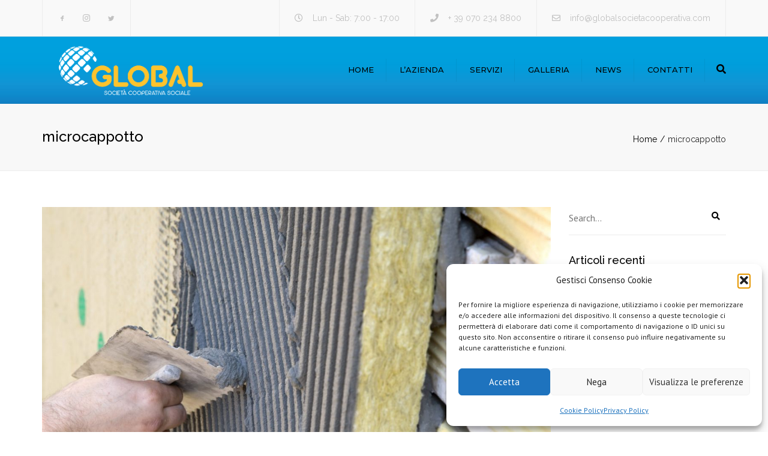

--- FILE ---
content_type: text/html; charset=UTF-8
request_url: https://www.globalsocietacooperativa.com/tag/microcappotto/
body_size: 26412
content:
<!DOCTYPE html>
<html lang="it-IT">
<head>
	<meta charset="UTF-8" />
    <meta name="viewport" content="width=device-width, initial-scale=1, maximum-scale=1">
	<link rel="profile" href="http://gmpg.org/xfn/11" />
	<link rel="pingback" href="https://www.globalsocietacooperativa.com/xmlrpc.php" />
	    <link rel="shortcut icon" href="https://www.globalsocietacooperativa.com/wp-content/uploads/2018/01/ProfileFB.fw_.png" type="image/x-icon" />
                <meta name='robots' content='index, follow, max-image-preview:large, max-snippet:-1, max-video-preview:-1' />

	<!-- This site is optimized with the Yoast SEO plugin v26.8 - https://yoast.com/product/yoast-seo-wordpress/ -->
	<title>microcappotto Archivi - Global Società Cooperativa Sociale</title>
	<link rel="canonical" href="https://www.globalsocietacooperativa.com/tag/microcappotto/" />
	<meta property="og:locale" content="it_IT" />
	<meta property="og:type" content="article" />
	<meta property="og:title" content="microcappotto Archivi - Global Società Cooperativa Sociale" />
	<meta property="og:url" content="https://www.globalsocietacooperativa.com/tag/microcappotto/" />
	<meta property="og:site_name" content="Global Società Cooperativa Sociale" />
	<meta name="twitter:card" content="summary_large_image" />
	<script type="application/ld+json" class="yoast-schema-graph">{"@context":"https://schema.org","@graph":[{"@type":"CollectionPage","@id":"https://www.globalsocietacooperativa.com/tag/microcappotto/","url":"https://www.globalsocietacooperativa.com/tag/microcappotto/","name":"microcappotto Archivi - Global Società Cooperativa Sociale","isPartOf":{"@id":"https://www.globalsocietacooperativa.com/#website"},"primaryImageOfPage":{"@id":"https://www.globalsocietacooperativa.com/tag/microcappotto/#primaryimage"},"image":{"@id":"https://www.globalsocietacooperativa.com/tag/microcappotto/#primaryimage"},"thumbnailUrl":"https://www.globalsocietacooperativa.com/wp-content/uploads/2022/08/5e9ea87700f220413d78443c.jpg","breadcrumb":{"@id":"https://www.globalsocietacooperativa.com/tag/microcappotto/#breadcrumb"},"inLanguage":"it-IT"},{"@type":"ImageObject","inLanguage":"it-IT","@id":"https://www.globalsocietacooperativa.com/tag/microcappotto/#primaryimage","url":"https://www.globalsocietacooperativa.com/wp-content/uploads/2022/08/5e9ea87700f220413d78443c.jpg","contentUrl":"https://www.globalsocietacooperativa.com/wp-content/uploads/2022/08/5e9ea87700f220413d78443c.jpg","width":2000,"height":1333},{"@type":"BreadcrumbList","@id":"https://www.globalsocietacooperativa.com/tag/microcappotto/#breadcrumb","itemListElement":[{"@type":"ListItem","position":1,"name":"Home","item":"https://www.globalsocietacooperativa.com/"},{"@type":"ListItem","position":2,"name":"microcappotto"}]},{"@type":"WebSite","@id":"https://www.globalsocietacooperativa.com/#website","url":"https://www.globalsocietacooperativa.com/","name":"Global Società Cooperativa Sociale","description":"","publisher":{"@id":"https://www.globalsocietacooperativa.com/#organization"},"potentialAction":[{"@type":"SearchAction","target":{"@type":"EntryPoint","urlTemplate":"https://www.globalsocietacooperativa.com/?s={search_term_string}"},"query-input":{"@type":"PropertyValueSpecification","valueRequired":true,"valueName":"search_term_string"}}],"inLanguage":"it-IT"},{"@type":"Organization","@id":"https://www.globalsocietacooperativa.com/#organization","name":"Global Società Cooperativa Sociale","url":"https://www.globalsocietacooperativa.com/","logo":{"@type":"ImageObject","inLanguage":"it-IT","@id":"https://www.globalsocietacooperativa.com/#/schema/logo/image/","url":"https://www.globalsocietacooperativa.com/wp-content/uploads/2018/01/Logo.fw_.png","contentUrl":"https://www.globalsocietacooperativa.com/wp-content/uploads/2018/01/Logo.fw_.png","width":3112,"height":1280,"caption":"Global Società Cooperativa Sociale"},"image":{"@id":"https://www.globalsocietacooperativa.com/#/schema/logo/image/"}}]}</script>
	<!-- / Yoast SEO plugin. -->


<link rel='dns-prefetch' href='//fonts.googleapis.com' />
<link rel="alternate" type="application/rss+xml" title="Global Società Cooperativa Sociale &raquo; Feed" href="https://www.globalsocietacooperativa.com/feed/" />
<link rel="alternate" type="application/rss+xml" title="Global Società Cooperativa Sociale &raquo; Feed dei commenti" href="https://www.globalsocietacooperativa.com/comments/feed/" />
<link rel="alternate" type="application/rss+xml" title="Global Società Cooperativa Sociale &raquo; microcappotto Feed del tag" href="https://www.globalsocietacooperativa.com/tag/microcappotto/feed/" />
<style id='wp-img-auto-sizes-contain-inline-css' type='text/css'>
img:is([sizes=auto i],[sizes^="auto," i]){contain-intrinsic-size:3000px 1500px}
/*# sourceURL=wp-img-auto-sizes-contain-inline-css */
</style>

<style id='wp-emoji-styles-inline-css' type='text/css'>

	img.wp-smiley, img.emoji {
		display: inline !important;
		border: none !important;
		box-shadow: none !important;
		height: 1em !important;
		width: 1em !important;
		margin: 0 0.07em !important;
		vertical-align: -0.1em !important;
		background: none !important;
		padding: 0 !important;
	}
/*# sourceURL=wp-emoji-styles-inline-css */
</style>
<link rel='stylesheet' id='wp-block-library-css' href='https://www.globalsocietacooperativa.com/wp-includes/css/dist/block-library/style.min.css?ver=6.9' type='text/css' media='all' />
<style id='global-styles-inline-css' type='text/css'>
:root{--wp--preset--aspect-ratio--square: 1;--wp--preset--aspect-ratio--4-3: 4/3;--wp--preset--aspect-ratio--3-4: 3/4;--wp--preset--aspect-ratio--3-2: 3/2;--wp--preset--aspect-ratio--2-3: 2/3;--wp--preset--aspect-ratio--16-9: 16/9;--wp--preset--aspect-ratio--9-16: 9/16;--wp--preset--color--black: #000000;--wp--preset--color--cyan-bluish-gray: #abb8c3;--wp--preset--color--white: #ffffff;--wp--preset--color--pale-pink: #f78da7;--wp--preset--color--vivid-red: #cf2e2e;--wp--preset--color--luminous-vivid-orange: #ff6900;--wp--preset--color--luminous-vivid-amber: #fcb900;--wp--preset--color--light-green-cyan: #7bdcb5;--wp--preset--color--vivid-green-cyan: #00d084;--wp--preset--color--pale-cyan-blue: #8ed1fc;--wp--preset--color--vivid-cyan-blue: #0693e3;--wp--preset--color--vivid-purple: #9b51e0;--wp--preset--gradient--vivid-cyan-blue-to-vivid-purple: linear-gradient(135deg,rgb(6,147,227) 0%,rgb(155,81,224) 100%);--wp--preset--gradient--light-green-cyan-to-vivid-green-cyan: linear-gradient(135deg,rgb(122,220,180) 0%,rgb(0,208,130) 100%);--wp--preset--gradient--luminous-vivid-amber-to-luminous-vivid-orange: linear-gradient(135deg,rgb(252,185,0) 0%,rgb(255,105,0) 100%);--wp--preset--gradient--luminous-vivid-orange-to-vivid-red: linear-gradient(135deg,rgb(255,105,0) 0%,rgb(207,46,46) 100%);--wp--preset--gradient--very-light-gray-to-cyan-bluish-gray: linear-gradient(135deg,rgb(238,238,238) 0%,rgb(169,184,195) 100%);--wp--preset--gradient--cool-to-warm-spectrum: linear-gradient(135deg,rgb(74,234,220) 0%,rgb(151,120,209) 20%,rgb(207,42,186) 40%,rgb(238,44,130) 60%,rgb(251,105,98) 80%,rgb(254,248,76) 100%);--wp--preset--gradient--blush-light-purple: linear-gradient(135deg,rgb(255,206,236) 0%,rgb(152,150,240) 100%);--wp--preset--gradient--blush-bordeaux: linear-gradient(135deg,rgb(254,205,165) 0%,rgb(254,45,45) 50%,rgb(107,0,62) 100%);--wp--preset--gradient--luminous-dusk: linear-gradient(135deg,rgb(255,203,112) 0%,rgb(199,81,192) 50%,rgb(65,88,208) 100%);--wp--preset--gradient--pale-ocean: linear-gradient(135deg,rgb(255,245,203) 0%,rgb(182,227,212) 50%,rgb(51,167,181) 100%);--wp--preset--gradient--electric-grass: linear-gradient(135deg,rgb(202,248,128) 0%,rgb(113,206,126) 100%);--wp--preset--gradient--midnight: linear-gradient(135deg,rgb(2,3,129) 0%,rgb(40,116,252) 100%);--wp--preset--font-size--small: 13px;--wp--preset--font-size--medium: 20px;--wp--preset--font-size--large: 36px;--wp--preset--font-size--x-large: 42px;--wp--preset--spacing--20: 0.44rem;--wp--preset--spacing--30: 0.67rem;--wp--preset--spacing--40: 1rem;--wp--preset--spacing--50: 1.5rem;--wp--preset--spacing--60: 2.25rem;--wp--preset--spacing--70: 3.38rem;--wp--preset--spacing--80: 5.06rem;--wp--preset--shadow--natural: 6px 6px 9px rgba(0, 0, 0, 0.2);--wp--preset--shadow--deep: 12px 12px 50px rgba(0, 0, 0, 0.4);--wp--preset--shadow--sharp: 6px 6px 0px rgba(0, 0, 0, 0.2);--wp--preset--shadow--outlined: 6px 6px 0px -3px rgb(255, 255, 255), 6px 6px rgb(0, 0, 0);--wp--preset--shadow--crisp: 6px 6px 0px rgb(0, 0, 0);}:where(.is-layout-flex){gap: 0.5em;}:where(.is-layout-grid){gap: 0.5em;}body .is-layout-flex{display: flex;}.is-layout-flex{flex-wrap: wrap;align-items: center;}.is-layout-flex > :is(*, div){margin: 0;}body .is-layout-grid{display: grid;}.is-layout-grid > :is(*, div){margin: 0;}:where(.wp-block-columns.is-layout-flex){gap: 2em;}:where(.wp-block-columns.is-layout-grid){gap: 2em;}:where(.wp-block-post-template.is-layout-flex){gap: 1.25em;}:where(.wp-block-post-template.is-layout-grid){gap: 1.25em;}.has-black-color{color: var(--wp--preset--color--black) !important;}.has-cyan-bluish-gray-color{color: var(--wp--preset--color--cyan-bluish-gray) !important;}.has-white-color{color: var(--wp--preset--color--white) !important;}.has-pale-pink-color{color: var(--wp--preset--color--pale-pink) !important;}.has-vivid-red-color{color: var(--wp--preset--color--vivid-red) !important;}.has-luminous-vivid-orange-color{color: var(--wp--preset--color--luminous-vivid-orange) !important;}.has-luminous-vivid-amber-color{color: var(--wp--preset--color--luminous-vivid-amber) !important;}.has-light-green-cyan-color{color: var(--wp--preset--color--light-green-cyan) !important;}.has-vivid-green-cyan-color{color: var(--wp--preset--color--vivid-green-cyan) !important;}.has-pale-cyan-blue-color{color: var(--wp--preset--color--pale-cyan-blue) !important;}.has-vivid-cyan-blue-color{color: var(--wp--preset--color--vivid-cyan-blue) !important;}.has-vivid-purple-color{color: var(--wp--preset--color--vivid-purple) !important;}.has-black-background-color{background-color: var(--wp--preset--color--black) !important;}.has-cyan-bluish-gray-background-color{background-color: var(--wp--preset--color--cyan-bluish-gray) !important;}.has-white-background-color{background-color: var(--wp--preset--color--white) !important;}.has-pale-pink-background-color{background-color: var(--wp--preset--color--pale-pink) !important;}.has-vivid-red-background-color{background-color: var(--wp--preset--color--vivid-red) !important;}.has-luminous-vivid-orange-background-color{background-color: var(--wp--preset--color--luminous-vivid-orange) !important;}.has-luminous-vivid-amber-background-color{background-color: var(--wp--preset--color--luminous-vivid-amber) !important;}.has-light-green-cyan-background-color{background-color: var(--wp--preset--color--light-green-cyan) !important;}.has-vivid-green-cyan-background-color{background-color: var(--wp--preset--color--vivid-green-cyan) !important;}.has-pale-cyan-blue-background-color{background-color: var(--wp--preset--color--pale-cyan-blue) !important;}.has-vivid-cyan-blue-background-color{background-color: var(--wp--preset--color--vivid-cyan-blue) !important;}.has-vivid-purple-background-color{background-color: var(--wp--preset--color--vivid-purple) !important;}.has-black-border-color{border-color: var(--wp--preset--color--black) !important;}.has-cyan-bluish-gray-border-color{border-color: var(--wp--preset--color--cyan-bluish-gray) !important;}.has-white-border-color{border-color: var(--wp--preset--color--white) !important;}.has-pale-pink-border-color{border-color: var(--wp--preset--color--pale-pink) !important;}.has-vivid-red-border-color{border-color: var(--wp--preset--color--vivid-red) !important;}.has-luminous-vivid-orange-border-color{border-color: var(--wp--preset--color--luminous-vivid-orange) !important;}.has-luminous-vivid-amber-border-color{border-color: var(--wp--preset--color--luminous-vivid-amber) !important;}.has-light-green-cyan-border-color{border-color: var(--wp--preset--color--light-green-cyan) !important;}.has-vivid-green-cyan-border-color{border-color: var(--wp--preset--color--vivid-green-cyan) !important;}.has-pale-cyan-blue-border-color{border-color: var(--wp--preset--color--pale-cyan-blue) !important;}.has-vivid-cyan-blue-border-color{border-color: var(--wp--preset--color--vivid-cyan-blue) !important;}.has-vivid-purple-border-color{border-color: var(--wp--preset--color--vivid-purple) !important;}.has-vivid-cyan-blue-to-vivid-purple-gradient-background{background: var(--wp--preset--gradient--vivid-cyan-blue-to-vivid-purple) !important;}.has-light-green-cyan-to-vivid-green-cyan-gradient-background{background: var(--wp--preset--gradient--light-green-cyan-to-vivid-green-cyan) !important;}.has-luminous-vivid-amber-to-luminous-vivid-orange-gradient-background{background: var(--wp--preset--gradient--luminous-vivid-amber-to-luminous-vivid-orange) !important;}.has-luminous-vivid-orange-to-vivid-red-gradient-background{background: var(--wp--preset--gradient--luminous-vivid-orange-to-vivid-red) !important;}.has-very-light-gray-to-cyan-bluish-gray-gradient-background{background: var(--wp--preset--gradient--very-light-gray-to-cyan-bluish-gray) !important;}.has-cool-to-warm-spectrum-gradient-background{background: var(--wp--preset--gradient--cool-to-warm-spectrum) !important;}.has-blush-light-purple-gradient-background{background: var(--wp--preset--gradient--blush-light-purple) !important;}.has-blush-bordeaux-gradient-background{background: var(--wp--preset--gradient--blush-bordeaux) !important;}.has-luminous-dusk-gradient-background{background: var(--wp--preset--gradient--luminous-dusk) !important;}.has-pale-ocean-gradient-background{background: var(--wp--preset--gradient--pale-ocean) !important;}.has-electric-grass-gradient-background{background: var(--wp--preset--gradient--electric-grass) !important;}.has-midnight-gradient-background{background: var(--wp--preset--gradient--midnight) !important;}.has-small-font-size{font-size: var(--wp--preset--font-size--small) !important;}.has-medium-font-size{font-size: var(--wp--preset--font-size--medium) !important;}.has-large-font-size{font-size: var(--wp--preset--font-size--large) !important;}.has-x-large-font-size{font-size: var(--wp--preset--font-size--x-large) !important;}
/*# sourceURL=global-styles-inline-css */
</style>

<style id='classic-theme-styles-inline-css' type='text/css'>
/*! This file is auto-generated */
.wp-block-button__link{color:#fff;background-color:#32373c;border-radius:9999px;box-shadow:none;text-decoration:none;padding:calc(.667em + 2px) calc(1.333em + 2px);font-size:1.125em}.wp-block-file__button{background:#32373c;color:#fff;text-decoration:none}
/*# sourceURL=/wp-includes/css/classic-themes.min.css */
</style>
<link rel='stylesheet' id='contact-form-7-css' href='https://www.globalsocietacooperativa.com/wp-content/plugins/contact-form-7/includes/css/styles.css?ver=6.1.4' type='text/css' media='all' />
<link rel='stylesheet' id='rs-plugin-settings-css' href='https://www.globalsocietacooperativa.com/wp-content/plugins/revslider/public/assets/css/settings.css?ver=5.4.6.3' type='text/css' media='all' />
<style id='rs-plugin-settings-inline-css' type='text/css'>
#rs-demo-id {}
/*# sourceURL=rs-plugin-settings-inline-css */
</style>
<link rel='stylesheet' id='cmplz-general-css' href='https://www.globalsocietacooperativa.com/wp-content/plugins/complianz-gdpr/assets/css/cookieblocker.min.css?ver=1767625582' type='text/css' media='all' />
<link rel='stylesheet' id='font-awesome-css' href='https://www.globalsocietacooperativa.com/wp-content/themes/global/css/font-awesome.min.css?ver=6.9' type='text/css' media='all' />
<link rel='stylesheet' id='owl-css-css' href='https://www.globalsocietacooperativa.com/wp-content/themes/global/js/owl//assets/owl.carousel.css?ver=6.9' type='text/css' media='all' />
<link rel='stylesheet' id='font_type_1-css' href='https://fonts.googleapis.com/css?family=Raleway%3A400italic%2C400%2C500%2C600%2C700%2C300&#038;subset=latin%2Clatin-ext&#038;ver=6.9' type='text/css' media='all' />
<link rel='stylesheet' id='font_type_2-css' href='https://fonts.googleapis.com/css?family=PT+Sans%3A400italic%2C400%2C500%2C600%2C700%2C300&#038;subset=latin%2Clatin-ext&#038;ver=6.9' type='text/css' media='all' />
<link rel='stylesheet' id='font_type_navigation-css' href='https://fonts.googleapis.com/css?family=Montserrat%3A400italic%2C400%2C500%2C600%2C700%2C300&#038;subset=latin%2Clatin-ext&#038;ver=6.9' type='text/css' media='all' />
<link rel='stylesheet' id='theme_main_style-css' href='https://www.globalsocietacooperativa.com/wp-content/themes/global-child/style.css?ver=6.9' type='text/css' media='all' />
<link rel='stylesheet' id='swipebox-css' href='https://www.globalsocietacooperativa.com/wp-content/themes/global/css/swipebox.css?ver=6.9' type='text/css' media='all' />
<link rel='stylesheet' id='anps_core-css' href='https://www.globalsocietacooperativa.com/wp-content/themes/global/css/core.css?ver=6.9' type='text/css' media='all' />
<link rel='stylesheet' id='theme_wordpress_style-css' href='https://www.globalsocietacooperativa.com/wp-content/themes/global/css/wordpress.css?ver=6.9' type='text/css' media='all' />
<style id='theme_wordpress_style-inline-css' type='text/css'>
body, ol.list > li > *, .recent-portfolio--modern-1 .recent-portfolio__excerpt, .testimonial-modern__link, .testimonial-modern__link:hover, .testimonial-modern__link:focus, .product_meta span span, .f-content__content { color: #727272; } /* Header colors */ .top-bar, .top-bar a { font-size: 14px; } @media(min-width: 992px) { .site-header-style-boxed, .site-header-style-full-width { background-color: ; } .woo-header-cart .cart-contents > i, .nav-wrap .site-search-toggle button, .nav-bar .site-search-toggle button { color: #000; } .site-navigation a, .home .site-header-sticky-active .site-navigation .menu-item-depth-0 > a:not(:hover):not(:focus), .paralax-header .site-header-style-transparent.site-header-sticky-active .site-navigation .menu-item-depth-0 > a:not(:hover):not(:focus), .nav-empty { color: #000; } .menu-button { color: #000 !important; } } .site-header-style-normal .nav-wrap { background-color: #0E8DCF; } @media(min-width: 992px) { .site-navigation .sub-menu { background-color: #fff; } .site-navigation .sub-menu a { color: #000; } } .heading-left.divider-sm span:before, .heading-middle.divider-sm span:before, .heading-middle span:before, .heading-left span:before, .divider-modern:not(.heading-content) span:after, .recent-portfolio__title::after, .portfolio-modern__title::after, .rp-modern__header::after { background-color: #FDC32E; } .site-navigation .current-menu-item > a:not(:focus):not(:hover), .home .site-navigation .current-menu-item > a:not(:focus):not(:hover), .home .site-header.site-header-sticky-active .menu-item-depth-0.current-menu-item > a:not(:focus):not(:hover) { color: #FDC32E !important; } @media(min-width: 992px) { .site-search-toggle button:hover, .site-search-toggle button:focus, .site-navigation ul:not(.sub-menu) > li > a:hover, .site-navigation ul:not(.sub-menu) > li > a:focus { color: #FDC32E; } /* Boxed header style background color */ .site-header-style-boxed .nav-bar-wrapper { background-color: ; } } @media(max-width: 991px) { .site-search-toggle button:hover, .site-search-toggle button:focus, .navbar-toggle:hover, .navbar-toggle:focus { background-color: #FDC32E; } .site-search-toggle button, .navbar-toggle { background-color: #292929; } } /* Front-Global Colors */ .site-header-style-normal .nav-wrap { background-color: ; } @media(min-width: 992px) { .site-header-style-full-width.site-header-sticky-active .header-wrap, .site-header-style-full-width .header-wrap { background-color: ; } } /* Top bar colors */ .top-bar { background-color: #f9f9f9; color: #c1c1c1; } .top-bar a:not(:hover) { color: #c1c1c1; } .top-bar, .top-bar a { font-size: 14px; } /* Top bar height */ @media(min-width: 992px) { .top-bar > .container { min-height: 60px; } /* Menu divider */ .site-header:not(.site-header-vertical-menu) .site-navigation > ul > li:after { } } /* Main menu height */ /* logo bg color */ @media (min-width: 992px) { .site-header-dropdown-2 .sub-menu .menu-item + .menu-item > a::before, .site-header-dropdown-3 .sub-menu .menu-item + .menu-item > a::before { background-color: #ececec; } } /* Footer */ .site-footer { background: #242424; } .site-footer .copyright-footer { color: #c4c4c4; background: #0f0f0f; } footer.site-footer .copyright-footer > .container:before, .site-footer.style-4 .working-hours td::after, .site-footer.style-4 .working-hours th::after { background: #fff; } .site-footer.style-4 .tagcloud a, .site-footer.style-4 .menu-item { border-color: #fff; } .site-footer, .site-footer h3, .site-footer h4 { color: #d9d9d9; } .site-footer .row .menu .current_page_item > a, .site-footer.style-4 .working-hours td { color: ; } .site-footer .row a:hover, .site-footer .row a:focus, .site-footer.style-4 .menu-item a::before, .site-footer.style-4 .social a, .site-footer.style-4 .socialize a { color: !important; } .site-footer.style-4 .widget-title::after { background-color: ; } .site-footer.style-4 .tagcloud a:hover, .site-footer.style-4 .tagcloud a:focus { border-color: ; } .site-footer .row .widget-title { color: #fff} a, .btn-link, .icon.style-2 .fa, .error-404 h2, .page-heading, .statement .style-3, .dropcaps.style-2:first-letter, .list li:before, ol.list, .post.style-2 header > span, .post.style-2 header .fa, .page-numbers span, .nav-links span, .team .socialize a, blockquote.style-2:before, .panel-group.style-2 .panel-title a:before, .contact-info .fa, blockquote.style-1:before, .comment-list .comment header h1, .faq .panel-title a.collapsed:before, .faq .panel-title a:after, .faq .panel-title a, .filter button.selected, .filter:before, .primary, .search-posts i, .counter .counter-number, #wp-calendar th, #wp-calendar caption, .testimonials blockquote p:before, .testimonials blockquote p:after, .heading-left span:before, .heading-middle span:before, .price, .widget-price, .star-rating, section.container .widget_shopping_cart .quantity, .tab-pane .commentlist .meta strong, .woocommerce-tabs .commentlist .meta strong, .widget_recent_comments .recentcomments a { color: #292929; } .testimonials.white blockquote p:before, .testimonials.white blockquote p:after { color: #fff; } .counter .wrapbox { border-color:#292929; } body .tp-bullets.simplebullets.round .bullet.selected { border-color: #292929; } .carousel-indicators li.active, .ls-michell .ls-bottom-slidebuttons a.ls-nav-active { border-color: #292929 !important; } .icon .fa, .posts div a, .progress-bar, .nav-tabs > li.active:after, .vc_tta-style-anps_tabs .vc_tta-tabs-list > li.vc_active:after, section.container .menu li.current-menu-item .sub-menu a, section.container .menu li.current-menu-ancestor .sub-menu a, .pricing-table header, .mark, .post .post-meta button, blockquote.style-2:after, .panel-style-1 .panel-title a:before, .carousel-indicators li, .carousel-indicators .active, .ls-michell .ls-bottom-slidebuttons a, .twitter .carousel-indicators li, .twitter .carousel-indicators li.active, #wp-calendar td a, body .tp-bullets.simplebullets.round .bullet, .site-search, .onsale, .plus, .minus, .widget_price_filter .ui-slider .ui-slider-range, .woo-header-cart .cart-contents > span, .form-submit #submit, .testimonials blockquote header:before, div.woocommerce-tabs ul.tabs li.active:before , mark, .woocommerce-product-gallery__trigger { background-color: #292929; } .testimonials.white blockquote header:before { background-color: #fff; } h1, h2, h3, h4, h5, h6, .nav-tabs > li > a, .nav-tabs > li.active > a, .vc_tta-tabs-list > li > a span, .statement, .page-heading a, .page-heading a:after, p strong, .dropcaps:first-letter, .page-numbers a, .nav-links a, .searchform, .searchform input[type="text"], .socialize a, .widget_rss .rss-date, .widget_rss cite, .panel-title, .panel-group.style-2 .panel-title a.collapsed:before, blockquote.style-1, .comment-list .comment header, .faq .panel-title a:before, .faq .panel-title a.collapsed, .filter button, .carousel .carousel-control, #wp-calendar #today, .woocommerce-result-count, input.qty, .product_meta, .woocommerce-review-link, .woocommerce-before-loop .woocommerce-ordering:after, .widget_price_filter .price_slider_amount .button, .widget_price_filter .price_label, section.container .product_list_widget li h4 a, .shop_table.table thead th, .shop_table.table tfoot, .product-single-header .variations label, .tab-pane .commentlist .meta, .woocommerce-tabs .commentlist .meta, .f-content__title, .icon-m__title, table.table > thead th, .recent-portfolio__title, a:hover .recent-portfolio__title, a:focus .recent-portfolio__title, .portfolio-modern__title, a:hover .portfolio-modern__title, a:focus .portfolio-modern__title { color: #000000; } .ls-michell .ls-nav-next, .ls-michell .ls-nav-prev { color:#fff; } .contact-form input[type="text"]:focus, .contact-form textarea:focus { border-color: #000000 !important; } .pricing-table header h2, .mark.style-2, .btn.dark, .twitter .carousel-indicators li, .added_to_cart { background-color: #000000; } .price_slider_wrapper .ui-widget-content { background-color: #ececec; } body, .alert .close, .post header, #lang_sel_list a.lang_sel_sel, #lang_sel_list ul a, #lang_sel_list_list ul a:visited, .widget_icl_lang_sel_widget #lang_sel ul li ul li a, .widget_icl_lang_sel_widget #lang_sel a, .heading-subtitle { font-family: PT Sans; } .site-logo { font-family: Arial, Helvetica, sans-serif|System fonts; } h1, h2, h3, h4, h5, h6, .btn, .woocommerce-page .button, .page-heading, .team em, blockquote.style-1, .onsale, .added_to_cart, .price, .widget-price, .woocommerce-review-link, .product_meta, .tab-pane .commentlist .meta, .woocommerce-tabs .commentlist .meta, .wpcf7-submit, .f-content__title, .icon-m__title, .icon-m__link, button.single_add_to_cart_button, .important { font-family: Raleway; } .nav-tabs > li > a, .site-navigation > ul a, .menu-button, .vc_tta-tabs-list > li > a, .tp-arr-titleholder, .above-nav-bar.top-bar ul li { font-family: Montserrat; font-weight: 500; } .pricing-table header h2, .pricing-table header .price, .pricing-table header .currency, .table thead, h1.style-3, h2.style-3, h3.style-3, h4.style-3, h5.style-3, h6.style-3, .page-numbers a, .page-numbers span, .nav-links a, .nav-links span, .alert, .comment-list .comment header, .woocommerce-result-count, .product_list_widget li > a, .product_list_widget li p.total strong, .cart_list + .total, .shop_table.table tfoot, .product-single-header .variations label { font-family: Raleway; } .site-search #searchform-header input[type="text"] { font-family: Raleway; } /*Top Bar*/ .testimonials.carousel .white ~ .carousel-control:hover, .testimonials.carousel .white ~ .carousel-control:focus { color: #FDC32E !important; } /*testimonials*/ .testimonials blockquote p { border-bottom: 1px solid #292929; } .testimonials.white blockquote p { border-bottom: 1px solid #fff; } div.testimonials blockquote.item.active p, .testimonials blockquote cite { color: #292929; } div.testimonials.white blockquote.item.active p, div.testimonials.white blockquote.item.active cite a, div.testimonials.white blockquote.item.active cite, .wpb_content_element .widget .tagcloud a, div.testimonials.white blockquote.item p, div.testimonials.white blockquote.item cite, .testimonials.carousel .white ~ .carousel-control { color: #fff; } a:hover, a:focus, .a:hover, .site-header a:hover, .icon a:hover h2, .nav-tabs > li > a:hover, .top-bar a:hover, .page-heading a:hover, .menu a:hover, .menu .is-active a, .page-numbers a:hover, .nav-links a:hover, .widget-categories a:hover, .product-categories a:hover, .widget_archive a:hover, .widget_categories a:hover, .widget_recent_entries a:hover, .socialize a:hover, .faq .panel-title a.collapsed:hover, .carousel .carousel-control:hover, a:hover h1, a:hover h2, a:hover h3, a:hover h4, a:hover h5, .ls-michell .ls-nav-next:hover, .ls-michell .ls-nav-prev:hover, body .tp-leftarrow.default:hover, body .tp-rightarrow.default:hover, .product_list_widget li h4 a:hover, .cart-contents:hover i, .icon.style-2 a:hover .fa, .team .socialize a:hover, .recentblog header a:hover h2, .scrollup a:hover, .hovercolor, i.hovercolor, .post.style-2 header i.hovercolor.fa, article.post-sticky header:before, .wpb_content_element .widget a:hover, .star-rating, .menu .current_page_item > a, .vc_tta-tab:hover > a > span, .page-numbers.current, .widget_layered_nav a:hover, .widget_layered_nav a:focus, .widget_layered_nav .chosen a, .widget_layered_nav_filters a:hover, .widget_layered_nav_filters a:focus, .widget_rating_filter .star-rating:hover, .widget_rating_filter .star-rating:focus, .icon-m__link, .bg-primary, .logos .owl-nav > *:hover, .logos .owl-nav > *:focus, .testimonials-modern .owl-nav > *:hover, .testimonials-modern .owl-nav > *:focus, .rp-modern__icon { color: #FDC32E; } .filter button.selected { color: #FDC32E!important; } .logos--style-3 .logos__wrap:hover, .logos--style-3 .logos__wrap:focus, .logos--style-5 .logos__wrap:hover, .logos--style-5 .logos__wrap:focus, .scrollup a:hover, .panel-style-3 .panel-heading a, .gallery-fs .owl-item a:hover:after, .gallery-fs .owl-item a:focus:after, .gallery-fs .owl-item a.selected:after, blockquote:not([class]) p, .blockquote-style-1 p, .blockquote-style-2 p, .featured-content, .post-minimal-wrap { border-color: #FDC32E; } .site-footer:not(.style-4) .tagcloud a:hover, .twitter .carousel-indicators li:hover, .added_to_cart:hover, .icon a:hover .fa, .posts div a:hover, #wp-calendar td a:hover, .plus:hover, .minus:hover, .widget_price_filter .price_slider_amount .button:hover, .form-submit #submit:hover, .anps_download > a span.anps_download_icon, .onsale, .woo-header-cart .cart-contents > span, .woocommerce-product-gallery__trigger:hover, .woocommerce-product-gallery__trigger:focus, .f-content__icon, .f-content__divider, .icon-m__media, .panel-style-3 .panel-heading a, .logos .owl-dot:hover, .logos .owl-dot:focus, .logos .owl-dot.active, .testimonials-modern .owl-dot:hover, .testimonials-modern .owl-dot:focus, .testimonials-modern .owl-dot.active, .large-above-menu-style-5 .widget_anpstext .fa, .large-above-menu-style-5 .widget_anpssocial ul, .menu-button { background-color: #FDC32E; } body { font-size: 16px; } h1, .h1 { font-size: 31px; } h2, .h2 { font-size: 20px; } h3, .h3 { font-size: 18px; } h4, .h4 { font-size: 18px; } h5, .h5 { font-size: 16px; } .site-navigation, .site-navigation ul li a { font-size: 13px; } @media (min-width: 992px) { .site-header-dropdown-3 #menu-main-menu > .menu-item:not(.megamenu) .sub-menu a:hover, .site-header-dropdown-3 #menu-main-menu > .menu-item:not(.megamenu) .sub-menu a:focus { background-color: #FDC32E; } } @media (min-width: 1200px) { .site-navigation .sub-menu a, .site-navigation .main-menu .megamenu { font-size: 12px; } } .page-heading h1 { font-size: 24px; line-height: 34px; } .recent-portfolio__title, .recentportfolio h2, .portfolio h2, .portfolio-modern__title { font-size: 16px; } article.post-sticky header .stickymark i.nav_background_color { color: #0E8DCF; } .triangle-topleft.hovercolor { border-top: 60px solid #FDC32E; } h1.single-blog, article.post h1.single-blog { font-size: 28px; } .home .site-header .above-nav-bar.top-bar, .home div.site-wrapper div.transparent.top-bar, .home div.site-wrapper div.transparent.top-bar #lang_sel a.lang_sel_sel { color: ; } .home div.site-wrapper div.transparent.top-bar a:hover, .home div.site-wrapper div.transparent.top-bar #lang_sel a.lang_sel_sel:hover { color: ; } section.container .menu li.current-menu-item .sub-menu a, section.container .menu li.current-menu-ancestor .sub-menu a { background: ; color: ; } section.container ul.menu ul.sub-menu > li > a:hover, section.container ul.menu li.current_page_item > a, section.container ul.menu ul.sub-menu > li.current_page_item > a { color: ; } @media (min-width: 993px) { .responsive .site-navigation .sub-menu { background:#fff; } .responsive .site-navigation .sub-menu a { color: #000; } } .site-header-style-normal .nav-wrap { background-image: url("https://www.globalsocietacooperativa.com/wp-content/uploads/2018/03/bg.fw_-2.png"); background-repeat: repeat-x;} /*buttons*/ input#place_order { background-color: #292929; } input#place_order:hover, input#place_order:focus { background-color: #d54900; } .btn, .wpcf7-submit, button.single_add_to_cart_button, p.form-row input.button, .woocommerce-page .button { -moz-user-select: none; background-image: none; border: 0; color: #fff; cursor: pointer; display: inline-block; line-height: 1.5; margin-bottom: 0; max-width: 100%; text-align: center; text-transform: uppercase; text-decoration:none; transition: background-color 0.2s ease 0s; text-overflow: ellipsis; vertical-align: middle; overflow: hidden; white-space: nowrap; } .btn.btn-sm, .wpcf7-submit { padding: 11px 17px; font-size: 14px; } .btn, .wpcf7-submit, button.single_add_to_cart_button, p.form-row input.button, .woocommerce-page .button { border-radius: 0; border-radius: 4px; background-color: #292929; color: #fff; } .btn:hover, .btn:active, .btn:focus, .wpcf7-submit:hover, .wpcf7-submit:active, .wpcf7-submit:focus, button.single_add_to_cart_button:hover, button.single_add_to_cart_button:active, button.single_add_to_cart_button:focus, p.form-row input.button:hover, p.form-row input.button:focus, .woocommerce-page .button:hover, .woocommerce-page .button:focus { background-color: #d54900; color: #fff; border:0; } .btn.style-1, .vc_btn.style-1 { border-radius: 4px; background-color: #292929; color: #fff!important; } .btn.style-1:hover, .btn.style-1:active, .btn.style-1:focus, .vc_btn.style-1:hover, .vc_btn.style-1:active, .vc_btn.style-1:focus { background-color: #d54900; color: !important; } .btn.slider { border-radius: 4px; background-color: #292929; color: #fff; } .btn.slider:hover, .btn.slider:active, .btn.slider:focus { background-color: #d54900; color: #fff; } .btn.style-2, .vc_btn.style-2 { border-radius: 4px; border: 2px solid #292929; background-color: #292929; color: #fff!important; } .btn.style-2:hover, .btn.style-2:active, .btn.style-2:focus, .vc_btn.style-2:hover, .vc_btn.style-2:active, .vc_btn.style-2:focus { background-color: #d54900; color: #fff!important; border-color: #292929; border: 2px solid #292929; } .btn.style-3, .vc_btn.style-3 { border: 2px solid #000; border-radius: 4px; background-color: transparent; color: #000!important; } .btn.style-3:hover, .btn.style-3:active, .btn.style-3:focus, .vc_btn.style-3:hover, .vc_btn.style-3:active, .vc_btn.style-3:focus { border: 2px solid #000; background-color: #fafafa; color: #000!important; } .btn.style-4, .vc_btn.style-4 { padding-left: 0; background-color: transparent; color: #d54900!important; border: none; } .btn.style-4:hover, .btn.style-4:active, .btn.style-4:focus, .vc_btn.style-4:hover, .vc_btn.style-4:active, .vc_btn.style-4:focus { padding-left: 0; background: none; color: #000!important; border: none; border-color: transparent; outline: none; } .btn.style-5, .vc_btn.style-5 { background-color: #c3c3c3!important; color: #fff!important; border: none; } .btn.style-5:hover, .btn.style-5:active, .btn.style-5:focus, .vc_btn.style-5:hover, .vc_btn.style-5:active, .vc_btn.style-5:focus { background-color: #737373!important; color: #fff!important; }
/*# sourceURL=theme_wordpress_style-inline-css */
</style>
<link rel='stylesheet' id='custom-css' href='https://www.globalsocietacooperativa.com/wp-content/themes/global/custom.css?ver=6.9' type='text/css' media='all' />
<script type="text/javascript" src="https://www.globalsocietacooperativa.com/wp-includes/js/jquery/jquery.min.js?ver=3.7.1" id="jquery-core-js"></script>
<script type="text/javascript" src="https://www.globalsocietacooperativa.com/wp-includes/js/jquery/jquery-migrate.min.js?ver=3.4.1" id="jquery-migrate-js"></script>
<script type="text/javascript" src="https://www.globalsocietacooperativa.com/wp-content/plugins/revslider/public/assets/js/jquery.themepunch.tools.min.js?ver=5.4.6.3" id="tp-tools-js"></script>
<script type="text/javascript" src="https://www.globalsocietacooperativa.com/wp-content/plugins/revslider/public/assets/js/jquery.themepunch.revolution.min.js?ver=5.4.6.3" id="revmin-js"></script>
<script></script><link rel="https://api.w.org/" href="https://www.globalsocietacooperativa.com/wp-json/" /><link rel="alternate" title="JSON" type="application/json" href="https://www.globalsocietacooperativa.com/wp-json/wp/v2/tags/222" /><link rel="EditURI" type="application/rsd+xml" title="RSD" href="https://www.globalsocietacooperativa.com/xmlrpc.php?rsd" />
<meta name="generator" content="WordPress 6.9" />
			<style>.cmplz-hidden {
					display: none !important;
				}</style><style type="text/css">.recentcomments a{display:inline !important;padding:0 !important;margin:0 !important;}</style><meta name="generator" content="Powered by WPBakery Page Builder - drag and drop page builder for WordPress."/>
<meta name="generator" content="Powered by Slider Revolution 5.4.6.3 - responsive, Mobile-Friendly Slider Plugin for WordPress with comfortable drag and drop interface." />
<link rel="icon" href="https://www.globalsocietacooperativa.com/wp-content/uploads/2018/07/cropped-ProfileFB.fw_-32x32.png" sizes="32x32" />
<link rel="icon" href="https://www.globalsocietacooperativa.com/wp-content/uploads/2018/07/cropped-ProfileFB.fw_-192x192.png" sizes="192x192" />
<link rel="apple-touch-icon" href="https://www.globalsocietacooperativa.com/wp-content/uploads/2018/07/cropped-ProfileFB.fw_-180x180.png" />
<meta name="msapplication-TileImage" content="https://www.globalsocietacooperativa.com/wp-content/uploads/2018/07/cropped-ProfileFB.fw_-270x270.png" />
<script type="text/javascript">function setREVStartSize(e){
				try{ var i=jQuery(window).width(),t=9999,r=0,n=0,l=0,f=0,s=0,h=0;					
					if(e.responsiveLevels&&(jQuery.each(e.responsiveLevels,function(e,f){f>i&&(t=r=f,l=e),i>f&&f>r&&(r=f,n=e)}),t>r&&(l=n)),f=e.gridheight[l]||e.gridheight[0]||e.gridheight,s=e.gridwidth[l]||e.gridwidth[0]||e.gridwidth,h=i/s,h=h>1?1:h,f=Math.round(h*f),"fullscreen"==e.sliderLayout){var u=(e.c.width(),jQuery(window).height());if(void 0!=e.fullScreenOffsetContainer){var c=e.fullScreenOffsetContainer.split(",");if (c) jQuery.each(c,function(e,i){u=jQuery(i).length>0?u-jQuery(i).outerHeight(!0):u}),e.fullScreenOffset.split("%").length>1&&void 0!=e.fullScreenOffset&&e.fullScreenOffset.length>0?u-=jQuery(window).height()*parseInt(e.fullScreenOffset,0)/100:void 0!=e.fullScreenOffset&&e.fullScreenOffset.length>0&&(u-=parseInt(e.fullScreenOffset,0))}f=u}else void 0!=e.minHeight&&f<e.minHeight&&(f=e.minHeight);e.c.closest(".rev_slider_wrapper").css({height:f})					
				}catch(d){console.log("Failure at Presize of Slider:"+d)}
			};</script>
		<style type="text/css" id="wp-custom-css">
			.single-portfolio .page-heading .breadcrumbs, .comments-closed{ display:none; }

.post header img { width: inherit;}		</style>
		<noscript><style> .wpb_animate_when_almost_visible { opacity: 1; }</style></noscript><link rel='stylesheet' id='vc_typicons-css' href='https://www.globalsocietacooperativa.com/wp-content/plugins/js_composer/assets/css/lib/typicons/typicons.min.css?ver=7.7.2' type='text/css' media='all' />
<link rel='stylesheet' id='vc_font_awesome_5_shims-css' href='https://www.globalsocietacooperativa.com/wp-content/plugins/js_composer/assets/lib/vendor/node_modules/@fortawesome/fontawesome-free/css/v4-shims.min.css?ver=7.7.2' type='text/css' media='all' />
<link rel='stylesheet' id='vc_font_awesome_5-css' href='https://www.globalsocietacooperativa.com/wp-content/plugins/js_composer/assets/lib/vendor/node_modules/@fortawesome/fontawesome-free/css/all.min.css?ver=7.7.2' type='text/css' media='all' />
</head>
<body data-cmplz=1 class="archive tag tag-microcappotto tag-222 wp-theme-global wp-child-theme-global-child wpb-js-composer js-comp-ver-7.7.2 vc_responsive">
<!-- Google tag (gtag.js) -->
<script type="text/plain" data-service="google-analytics" data-category="statistics" async data-cmplz-src="https://www.googletagmanager.com/gtag/js?id=AW-1002428556">
</script>
<script>
  window.dataLayer = window.dataLayer || [];
  function gtag(){dataLayer.push(arguments);}
  gtag('js', new Date());

  gtag('config', 'AW-1002428556');
</script>
<!-- Event snippet for Click su indirizzo email conversion page -->
<script>
  gtag('event', 'conversion', {'send_to': 'AW-1002428556/fE3pCPy5k7IDEIyx_90D'});
</script>

    <div class="site-wrap">
        <div class="site-wrapper ">
                                        <div class="site-search" id="site-search">    <div class="container">
      <form role="search" method="get" class="site-search-form" action="https://www.globalsocietacooperativa.com/">
          <input name="s" type="text" class="site-search-input" placeholder="type and press &#8216;enter&#8217;">
      </form>
      <button class="site-search-close">&times;</button>
    </div>
</div>
                                        <div class="top-bar"><div class="container"><div class="top-bar-left"><li id="anpssocial-2" class="widget-container widget_anpssocial">                <ul class="social">
                                        <li>
                                <a title="Facebook" href="https://www.facebook.com/Global-Società-Cooperativa-398184643946126" target="_self">
                                    <i class="fa typcn typcn-social-facebook" aria-hidden="true"></i>
                
                <span class="sr-only">Facebook</span>
                </a>
                            </li>
                                        <li>
                                <a title="Instagram" href="https://www.instagram.com/global.scs/" target="_self">
                                    <i class="fa fa fa fa-instagram" aria-hidden="true"></i>
                
                <span class="sr-only">Instagram</span>
                </a>
                            </li>
                                        <li>
                                <a title="Twitter" href="https://twitter.com/global_scs" target="_self">
                                    <i class="fa typcn typcn-social-twitter" aria-hidden="true"></i>
                
                <span class="sr-only">Twitter</span>
                </a>
                            </li>
                    </ul>
        </li></div><div class="top-bar-right"><li id="anpstext-5" class="widget-container widget_anpstext">
        <span class="anpstext-arrow" ></span>

                                    <span class="fa fa-clock-o"></span>
                                        <span class="anpstext-desc">
                <span class="important">Lun - Sab: 7:00 - 17:00</span>
                            </span>
        </li><li id="anpstext-6" class="widget-container widget_anpstext">
        <span class="anpstext-arrow" ></span>

                                    <span class="fa fa-phone"></span>
                                        <span class="anpstext-desc">
                <span class="important">+ 39 070 234 8800</span>
                            </span>
        </li><li id="anpstext-7" class="widget-container widget_anpstext">
        <span class="anpstext-arrow" ></span>

                                    <span class="fa fa-envelope-o"></span>
                                        <span class="anpstext-desc">
                <span class="important"><a href="mailto:info@globalsocietacooperativa.com">info@globalsocietacooperativa.com</a></span>
                            </span>
        </li></div></div>    <button class="top-bar-close">
      <i class="fa fa-chevron-down"></i>
      <span class="sr-only">Close top bar</span>
    </button>
    </div>
                <header class="site-header site-header-sticky site-header-style-normal site-header-layout-normal site-header-dropdown-1">
                        <div class="nav-wrap">
                <div class="container">
        <div class="site-logo"><a href="https://www.globalsocietacooperativa.com/">        <img class="logo-sticky" alt="Site logo" src="https://www.globalsocietacooperativa.com/wp-content/uploads/2018/03/GLOBAL.fw_.png">
                <img style="width: auto; height: autopx" alt="Site logo" src="https://www.globalsocietacooperativa.com/wp-content/uploads/2018/03/GLOBAL.fw_.png">
        </a></div>
                <div class="nav-bar-wrapper">
            <div class="nav-bar">
                                <nav class="site-navigation">
                  <ul id="menu-main-menu" class=""><li class="menu-item menu-item-type-post_type menu-item-object-page menu-item-home menu-item-depth-0"><a href="https://www.globalsocietacooperativa.com/">Home</a></li>
<li class="menu-item menu-item-type-post_type menu-item-object-page menu-item-has-children menu-item-depth-0"><a href="https://www.globalsocietacooperativa.com/azienda/">L’Azienda</a>
<ul class="sub-menu">
	<li class="menu-item menu-item-type-post_type menu-item-object-page menu-item-depth-1"><a href="https://www.globalsocietacooperativa.com/azienda/certificazioni/">Certificazioni</a></li>
	<li class="menu-item menu-item-type-post_type menu-item-object-page menu-item-depth-1"><a href="https://www.globalsocietacooperativa.com/azienda/staff/">Staff</a></li>
</ul>
</li>
<li class="menu-item menu-item-type-post_type menu-item-object-page menu-item-has-children menu-item-depth-0"><a href="https://www.globalsocietacooperativa.com/servizi/">Servizi</a>
<ul class="sub-menu">
	<li class="menu-item menu-item-type-post_type menu-item-object-page menu-item-depth-1"><a href="https://www.globalsocietacooperativa.com/servizi/edilizia/">Edilizia</a></li>
	<li class="menu-item menu-item-type-post_type menu-item-object-page menu-item-depth-1"><a href="https://www.globalsocietacooperativa.com/servizi/impiantistica/">Impiantistica</a></li>
	<li class="menu-item menu-item-type-post_type menu-item-object-page menu-item-depth-1"><a href="https://www.globalsocietacooperativa.com/servizi/pulizie/">Pulizie</a></li>
	<li class="menu-item menu-item-type-post_type menu-item-object-page menu-item-depth-1"><a href="https://www.globalsocietacooperativa.com/servizi/facchinaggio/">Facchinaggio</a></li>
	<li class="menu-item menu-item-type-post_type menu-item-object-page menu-item-depth-1"><a href="https://www.globalsocietacooperativa.com/servizi/affissioni/">Affissioni</a></li>
	<li class="menu-item menu-item-type-post_type menu-item-object-page menu-item-depth-1"><a href="https://www.globalsocietacooperativa.com/servizi/cura-del-verde/">Cura del verde</a></li>
</ul>
</li>
<li class="menu-item menu-item-type-post_type menu-item-object-page menu-item-depth-0"><a href="https://www.globalsocietacooperativa.com/galleria/">Galleria</a></li>
<li class="menu-item menu-item-type-post_type menu-item-object-page current_page_parent menu-item-depth-0"><a href="https://www.globalsocietacooperativa.com/blog/">News</a></li>
<li class="menu-item menu-item-type-post_type menu-item-object-page menu-item-has-children menu-item-depth-0"><a href="https://www.globalsocietacooperativa.com/contatti/">Contatti</a>
<ul class="sub-menu">
	<li class="menu-item menu-item-type-post_type menu-item-object-page menu-item-depth-1"><a href="https://www.globalsocietacooperativa.com/lavora-con-noi/">Lavora con noi</a></li>
</ul>
</li>
</ul>                </nav>
                                <div class="site-search-toggle">
                    <button class="fa fa-search"><span class="sr-only">Search</span></button>
                                    </div>
                                <button class="navbar-toggle" type="button">
                    <span class="sr-only">Toggle navigation</span>
                    <i class="fa fa-bars" aria-hidden="true"></i>
                </button>
            </div>
            </div>
                        </div>
            </div>
                                </header>
                                <div class='page-heading style-2' >
                            <div class='container'>
                                <h1>microcappotto</h1>                                <ul class='breadcrumbs'><li><a href="https://www.globalsocietacooperativa.com">Home</a></li><li>microcappotto</li></ul>                            </div>
                        </div>
                                                <section class="container" id="site-content"><div class="row"><div class="col-md-9"><article class='post style-2'><header><a href='https://www.globalsocietacooperativa.com/cappotto-termico-e-microcappotto-funzionamento-differenze-e-vantaggi/'><img width="1200" height="800" src="https://www.globalsocietacooperativa.com/wp-content/uploads/2022/08/5e9ea87700f220413d78443c-1200x800.jpg" class="attachment-blog-full size-blog-full wp-post-image" alt="" decoding="async" fetchpriority="high" srcset="https://www.globalsocietacooperativa.com/wp-content/uploads/2022/08/5e9ea87700f220413d78443c-1200x800.jpg 1200w, https://www.globalsocietacooperativa.com/wp-content/uploads/2022/08/5e9ea87700f220413d78443c-300x200.jpg 300w, https://www.globalsocietacooperativa.com/wp-content/uploads/2022/08/5e9ea87700f220413d78443c-1024x682.jpg 1024w, https://www.globalsocietacooperativa.com/wp-content/uploads/2022/08/5e9ea87700f220413d78443c-768x512.jpg 768w, https://www.globalsocietacooperativa.com/wp-content/uploads/2022/08/5e9ea87700f220413d78443c-1536x1024.jpg 1536w, https://www.globalsocietacooperativa.com/wp-content/uploads/2022/08/5e9ea87700f220413d78443c-370x247.jpg 370w, https://www.globalsocietacooperativa.com/wp-content/uploads/2022/08/5e9ea87700f220413d78443c-360x240.jpg 360w, https://www.globalsocietacooperativa.com/wp-content/uploads/2022/08/5e9ea87700f220413d78443c.jpg 2000w" sizes="(max-width: 1200px) 100vw, 1200px" /></a><div class='post-meta'><ul><li class='post-meta-categories'><i class='hovercolor fa fa-folder-o'></i><a href='https://www.globalsocietacooperativa.com/category/ristrutturazioni/'>Ristrutturazioni</a></li></ul></div></header><a href='https://www.globalsocietacooperativa.com/cappotto-termico-e-microcappotto-funzionamento-differenze-e-vantaggi/' title='Cappotto termico e microcappotto: funzionamento, differenze e vantaggi'><h1>Cappotto termico e microcappotto: funzionamento, differenze e vantaggi</h1></a><div class='post-content'><p>La<strong> tecnica a “cappotto”</strong> in edilizia definisce quelle tecniche di costruzione atte a coibentare le pareti di un edificio sia da un punto di vista termico che da un punto di vista acustico, &#8220;coprendolo&#8221; con un rivestimento isolante.</p>
<p>Il <a href="https://www.globalsocietacooperativa.com/cappotto-termico-cose-e-come-fatto-e-perche-conviene-il-rivestimento-esterno-di-un-edificio/">cappotto termico</a> è il sistema più efficace per l’isolamento termico dell’involucro esterno delle strutture edili: una soluzione efficace in inverno (isola dal freddo) e anche in estate (isolamento dal calore) che svolge un ruolo di fondamentale importanza nella gestione del risparmio energetico. Infatti, ogni edificio è soggetto a classificazione di classe energetica, che oltre a definire l&#8217;effettiva efficienza degli ambienti abitativi, concorre anche a determinare il valore dell&#8217;immobile in fase di compravendita.</p>
<p>Solitamente l’installazione del cappotto termico avviene sulle pareti esterne dell’edificio (più raramente su quelle interne, perché &#8220;ruberebbe&#8221; superficie utile calpestabile alle stanze. Si tratta in sostanza di panelli isolanti di spessore compreso tra 6 e 12 centimetri: il grado di isolamento dipende dal materiale utilizzato e dallo spessore dei pannelli.</p>
<h2>Cappotto Termico e Microcappotto: le differenze</h2>
<p>A differenza del tradizionale cappotto, il <strong>microcappotto termico</strong> è caratterizzato da uno spessore decisamente inferiore, garantendo comunque una buona resa. Il suo funzionamento è basato sulla stesura di una speciale vernice formata da microsfere che al loro interno contengono aria sottovuoto. Dalla loro granulometria e intensità dipende <strong>il livello di isolamento del microcappotto</strong>.</p>
<p>La differenza con il cappotto termico tradizionale dunque non consta solo nello spessore (nettamente inferiore) ma nelle tecniche di applicazione: se il cappotto prevede l&#8217;utilizzo di pannelli spessi dai 6 ai 12 centimetri, il microcappotto consente di limitarsi alla tecnica della pittura, decisamente meno complessa e invasiva.</p>
<p><strong>Le principali caratteristiche del microcappotto termico sono:</strong></p>
<ul>
<li>è termoriflettente;</li>
<li>elimina i ponti termici;</li>
<li>è ignifugo;</li>
<li>è traspirante;</li>
<li>è resistente ai raggi UV;</li>
<li>è ecologico e ecosostenibile;</li>
<li>è adatto per applicazioni da interni e da esterni.</li>
</ul>
<p>Il microcappotto termico è adatto alla riqualificazione edilizia nei casi in cui i vincoli architettonici sono da ostacolo o quando è richiesto l’utilizzo esclusivo di materiali naturali e ecosostenibili.</p>
<h2>Microcappotto termico: vantaggi e svantaggi</h2>
<p>La principale differenza tra le due soluzioni, come detto, è lo spessore: si parla di circa 5 millimetri di spessore rispetto ai 6-12 centimetri di un cappotto tradizionale. Inoltre i tempi di lavorazione sono decisamente inferiori ed è applicabile in qualsiasi situazione e in presenza di vincoli architettonici. Per la sua particolare caratteristica, inoltre, è fondamentale per evitare ponti termici negli angoli e nelle giunture.</p>
<p>Naturalmente, il microcappotto non garantisce le stesse prestazioni isolanti del cappotto tradizionale. Quindi la scelta tra le due tecniche sarà legata alle esigenze contingenti del momento.</p>
<h2>Scegli Global Società Cooperativa per il tuo cappotto termico</h2>
<p>L’efficienza energetica nelle nuove costruzioni rappresenta oggi una priorità non solo per risparmiare sui costi, ma anche per ridurre l’impatto ambientale. Adottare soluzioni sostenibili come l’isolamento termico avanzato, l’energia solare e la domotica permette di realizzare edifici confortevoli, economici e rispettosi dell’ambiente. Le aziende del settore edile devono abbracciare queste tecnologie e soluzioni per restare competitive, garantendo al contempo un futuro più verde e sostenibile.</p>
<p>Se a breve hai in programma lavori di ristrutturazione, ordinaria o straordinaria, per la tua casa o per la tua azienda in <strong>Sardegna </strong><a href="https://www.globalsocietacooperativa.com/contatti/">contatta Global Società Cooperativa</a> per un preventivo o per un sopralluogo in tutta l’Isola.</p>
<p><strong>Contatti aziendali:</strong><br />
Global Società Cooperativa<br />
Telefono: 070.2348800<br />
Email: <a rel="noopener">info@globalsocietacooperativa.com</a></p>
</div><a class="btn btn-sm style-4" href="https://www.globalsocietacooperativa.com/cappotto-termico-e-microcappotto-funzionamento-differenze-e-vantaggi/">Read more</a></article><article class='post style-2'><header><a href='https://www.globalsocietacooperativa.com/danni-alla-casa-da-evitare-tutti-i-pericoli-della-stagione-invernale/'><img width="1200" height="801" src="https://www.globalsocietacooperativa.com/wp-content/uploads/2023/10/hillside-houses-in-tromso-in-winter-2021-08-26-16-22-39-utc-1200x801.jpg" class="attachment-blog-full size-blog-full wp-post-image" alt="" decoding="async" srcset="https://www.globalsocietacooperativa.com/wp-content/uploads/2023/10/hillside-houses-in-tromso-in-winter-2021-08-26-16-22-39-utc-1200x801.jpg 1200w, https://www.globalsocietacooperativa.com/wp-content/uploads/2023/10/hillside-houses-in-tromso-in-winter-2021-08-26-16-22-39-utc-300x200.jpg 300w, https://www.globalsocietacooperativa.com/wp-content/uploads/2023/10/hillside-houses-in-tromso-in-winter-2021-08-26-16-22-39-utc-1024x683.jpg 1024w, https://www.globalsocietacooperativa.com/wp-content/uploads/2023/10/hillside-houses-in-tromso-in-winter-2021-08-26-16-22-39-utc-768x512.jpg 768w, https://www.globalsocietacooperativa.com/wp-content/uploads/2023/10/hillside-houses-in-tromso-in-winter-2021-08-26-16-22-39-utc-1536x1025.jpg 1536w, https://www.globalsocietacooperativa.com/wp-content/uploads/2023/10/hillside-houses-in-tromso-in-winter-2021-08-26-16-22-39-utc-2048x1366.jpg 2048w, https://www.globalsocietacooperativa.com/wp-content/uploads/2023/10/hillside-houses-in-tromso-in-winter-2021-08-26-16-22-39-utc-370x247.jpg 370w, https://www.globalsocietacooperativa.com/wp-content/uploads/2023/10/hillside-houses-in-tromso-in-winter-2021-08-26-16-22-39-utc-360x240.jpg 360w" sizes="(max-width: 1200px) 100vw, 1200px" /></a><div class='post-meta'><ul><li class='post-meta-categories'><i class='hovercolor fa fa-folder-o'></i><a href='https://www.globalsocietacooperativa.com/category/impiantistica/'>Impiantistica</a>, <a href='https://www.globalsocietacooperativa.com/category/riscaldamento/'>Riscaldamento</a>, <a href='https://www.globalsocietacooperativa.com/category/ristrutturazioni/'>Ristrutturazioni</a></li></ul></div></header><a href='https://www.globalsocietacooperativa.com/danni-alla-casa-da-evitare-tutti-i-pericoli-della-stagione-invernale/' title='Danni alla casa da evitare: tutti i pericoli della stagione invernale'><h1>Danni alla casa da evitare: tutti i pericoli della stagione invernale</h1></a><div class='post-content'><p>Durante l&#8217;<strong>inverno</strong> gli agenti atmosferici e il clima più rigido possono causare diversi problemi alle nostre abitazioni. Per questo è sempre consigliabile effettuare un check-up per tempo, in modo da poter intervenire prima della stagione fredda.</p>
<p>La <strong>prevenzione</strong>, infatti, come per la salute personale, è fondamentale anche per la nostra casa: con una buona <strong>manutenzione ordinaria</strong> si possano prevenire danni che, trascurati, richiederebbero interventi impegnativi, sia economicamente che strutturalmente.</p>
<p>L’usura e il deterioramento dei materiali e delle strutture è inevitabile e riguarda ogni tipo di abitazione. In particolare durante l&#8217;inverno, quando il freddo, il gelo e l’azione degli agenti atmosferici possono mettere a rischio il “benessere” della nostra casa. In questo articolo di approfondimento cercheremo di esplorare tutte le soluzioni per proteggere al meglio le nostre case in vista della stagione invernale.</p>
<h2><strong>Controllo delle facciate e dell&#8217;isolamento termico</strong></h2>
<p>Le facciate sono quelle parti delle abitazioni costantemente esposte agli agenti atmosferici, per questo vanno tenute costantemente sotto controllo. La <strong>Sardegna</strong> è una regione con un clima abbastanza mite, ma in alcune zone (ad esempio, quelle costiere e quelle montane) è necessario prendere qualche precauzione in più per difendere la casa dagli agenti atmosferici.</p>
<p>Come soluzione, <strong>l’isolamento termico</strong> tramite un <a href="https://www.globalsocietacooperativa.com/isolare-la-casa-da-caldo-e-freddo-alla-scoperta-del-cappotto-termico/">sistema a cappotto</a> o a <a href="https://www.globalsocietacooperativa.com/microcappotto-termico-funzionamento-e-vantaggi/">microcappotto</a> risulta cruciale per proteggere gli ambienti interni dalle temperature esterne, ma nelle zone con temperature minime particolarmente rigide, il ristagno di acqua unito al continuo gelo e disgelo può provocare distaccamenti o rigonfiamenti del rivestimento del cappotto, compromettendone l&#8217;efficacia.</p>
<p>Le disomogeneità dell’isolamento e le crepe nel rivestimento possono essere un problema sia per la protezione dal freddo che per eventuali <a href="https://www.globalsocietacooperativa.com/umidita-in-casa-come-risolvere-definitivamente-il-problema/">infiltrazioni di acqua e umidità</a>, che possono creare danni strutturali anche importanti. Anche in assenza di cappotto termico, bisogna comunque ispezionare l&#8217;intonaco per cercare eventuali crepe o macchie di umidità.  Per questo motivo, è sempre consigliabile fare un controllo visivo ogni cambio di stagione, in modo da individuare per tempo eventuali problematiche.</p>
<h2><strong>Controllo degli infissi</strong></h2>
<p>Se le facciate sono importanti per il benessere degli inquilini, altrettanto lo sono gli infissi, veri e propri &#8220;varchi&#8221; verso l&#8217;esterno. Infissi moderni, isolanti e con doppio o triplo vetro, riescono a isolare la casa dalle temperature esterne, mentre serramenti vecchi possono vanificare il beneficio di un buon isolamento delle murature, incidendo negativamente sulle prestazioni energetiche dell’edificio.</p>
<p>Se gli infissi sono vecchi o se le prestazioni non si rivelano all&#8217;altezza, la soluzione migliore è sostituirli: anche in questo caso è bene effettuare un check-up regolare, controllandone stabilità, chiusura, guarnizioni e presenza di eventuali spifferi. Questo controllo va fatto a intervalli regolari e qualche mese prima dell’inizio dell’inverno, in modo da poter intervenire per tempo (i tempi di produzione di infissi su misura possono essere molto lunghi).</p>
<h2><strong>Controllo del tetto</strong></h2>
<p>Il tetto, al pari della facciata protegge la casa dagli eventi atmosferici e la ripara dal sole nei mesi estivi, assicurandoci l’adeguato comfort interno. Il rifacimento del tetto è un’opera edile drastica da effettuarsi solo in caso di danni importanti, ma la manutenzione ordinaria e piccole riparazioni possono metterci al riparo da guai molto più seri (e dispendiosi).</p>
<p><img decoding="async" class="alignnone size-full wp-image-2813" src="https://www.globalsocietacooperativa.com/wp-content/uploads/2023/10/a-professional-master-roofer-with-hammer-repairs-2022-04-25-12-52-41-utc-scaled.jpg" alt="" width="2560" height="1707" srcset="https://www.globalsocietacooperativa.com/wp-content/uploads/2023/10/a-professional-master-roofer-with-hammer-repairs-2022-04-25-12-52-41-utc-scaled.jpg 2560w, https://www.globalsocietacooperativa.com/wp-content/uploads/2023/10/a-professional-master-roofer-with-hammer-repairs-2022-04-25-12-52-41-utc-300x200.jpg 300w, https://www.globalsocietacooperativa.com/wp-content/uploads/2023/10/a-professional-master-roofer-with-hammer-repairs-2022-04-25-12-52-41-utc-1024x683.jpg 1024w, https://www.globalsocietacooperativa.com/wp-content/uploads/2023/10/a-professional-master-roofer-with-hammer-repairs-2022-04-25-12-52-41-utc-768x512.jpg 768w, https://www.globalsocietacooperativa.com/wp-content/uploads/2023/10/a-professional-master-roofer-with-hammer-repairs-2022-04-25-12-52-41-utc-1536x1024.jpg 1536w, https://www.globalsocietacooperativa.com/wp-content/uploads/2023/10/a-professional-master-roofer-with-hammer-repairs-2022-04-25-12-52-41-utc-2048x1365.jpg 2048w, https://www.globalsocietacooperativa.com/wp-content/uploads/2023/10/a-professional-master-roofer-with-hammer-repairs-2022-04-25-12-52-41-utc-370x247.jpg 370w, https://www.globalsocietacooperativa.com/wp-content/uploads/2023/10/a-professional-master-roofer-with-hammer-repairs-2022-04-25-12-52-41-utc-1200x800.jpg 1200w, https://www.globalsocietacooperativa.com/wp-content/uploads/2023/10/a-professional-master-roofer-with-hammer-repairs-2022-04-25-12-52-41-utc-360x240.jpg 360w" sizes="(max-width: 2560px) 100vw, 2560px" /></p>
<p>Il controllo al giorno d&#8217;oggi può anche essere fatto mediante un drone che potrà darci immagini in alta definizione dello stato delle tegole e dei coppi, nel caso si tratti un tetto spiovente. In caso di tetti facilmente accessibili (in piano, come terrazze o lastrici solari calpestabili) si può ispezionare visivamente accertando assenza di distaccamenti o rigonfiamenti della guaina.</p>
<p>È importante tenere sotto controllo anche il sistema di smaltimento delle acque piovane, garantendone la pulizia e il funzionamento ottimale, per evitare intasamenti, infiltrazioni e ristagni che possono compromettere l&#8217;integrità della casa. Un altro nemico del tetto è il ghiaccio, che si può formare se il tetto non ha una pendenza adeguata e può compromettere il regolare defluire delle acque e provocare la formazione di muffe e umidità.</p>
<h2><strong>Isolamento e coibentazione degli impianti</strong></h2>
<p>La coibentazione è importante per le facciate e il tetto di una casa, ma è necessario prestare particolare attenzione anche agli <strong><a href="https://www.globalsocietacooperativa.com/limportanza-cruciale-dellimpianto-idraulico-nella-ristrutturazione-edilizia/">impianti idraulici</a></strong> e <strong>idrotermici</strong>. Il freddo e le eventuali temperature prossime allo zero, infatti, possono essere un pericolo per le <strong>tubature</strong> posizionate all&#8217;esterno e provocare danni ingenti.</p>
<p>Quando l&#8217;acqua dentro a un tubo congela, infatti, può ostacolare il corretto funzionamento dell’impianto (e nei casi più estremi, spaccare i tubi). Il rischio è maggiore negli edifici che non sono abitati con continuità (ad esempio le seconde case, specialmente quelle in montagna o in zone particolarmente esposte a temperature rigide). Per questo è importantissimo, in queste abitazioni, chiudere sempre l’acqua e svuotare l’impianto idraulico, in modo da evitare che l’acqua contenuta nei tubi possa congelare e provocare la rottura dei tubi. Una soluzione preventiva è la predisposizione di un’adeguata coibentazione delle tubazioni degli impianti, l’uso di liquidi antigelo o di cavi e nastri scaldanti per proteggere le tubazioni.</p>
<h2>Sistema di riscaldamento</h2>
<p>Una volta resa &#8220;impermeabile&#8221; la casa agli agenti esterni, arriva il momento di riscaldarla. La presenza di vecchie caldaie o di sistemi di riscaldamento inefficienti è uno dei principati fattori di innalzamento della spesa energetica familiare. Sostituire il vecchio impianto con uno moderno, sostenibile e ad alta efficienza è particolarmente conveniente, anche grazie alla disponibilità di numerosi<a href="https://www.globalsocietacooperativa.com/il-poster-con-le-detrazioni-fiscali-tutte-le-novita-2023/"> bonus fiscali</a> messi a disposizione dal Governo anche nel 2023.</p>
<h2><strong>Vuoi preparare la tua casa all’inverno?</strong></h2>
<p>Preparare la casa per l’inverno richiede un po’ di pianificazione e impegno, ma gli sforzi saranno ampiamente ripagati con un ambiente confortevole e sicuro nei mesi freddi. Se vuoi ristrutturare la tua casa in <strong>Sardegna </strong>in vista della stagione invernale <a href="https://www.globalsocietacooperativa.com/contatti/">contattaci per un preventivo</a> o per un sopralluogo.</p>
<p>&nbsp;</p>
</div><a class="btn btn-sm style-4" href="https://www.globalsocietacooperativa.com/danni-alla-casa-da-evitare-tutti-i-pericoli-della-stagione-invernale/">Read more</a></article></div><aside class="sidebar col-md-3">
    <ul>
        <li id="search-2" class="widget-container widget_search"><form role="search" method="get" id="searchform" class="searchform" action="https://www.globalsocietacooperativa.com/">
				<div>
					<label class="screen-reader-text" for="s">Ricerca per:</label>
					<input type="text" value="" name="s" id="s" />
					<input type="submit" id="searchsubmit" value="Cerca" />
				</div>
			</form></li>
		<li id="recent-posts-2" class="widget-container widget_recent_entries">
		<h3 class="widget-title">Articoli recenti</h3>
		<ul>
											<li>
					<a href="https://www.globalsocietacooperativa.com/smart-building-e-innovazione-tecnologica-in-edilizia-il-futuro-delle-costruzioni-sostenibili-in-sardegna/">Smart building e innovazione tecnologica in edilizia: il futuro delle costruzioni sostenibili in Sardegna</a>
									</li>
											<li>
					<a href="https://www.globalsocietacooperativa.com/bonus-edilizi-2026-confermate-le-aliquote-al-50-e-al-36-per-ristrutturazioni-ed-efficientamento-energetico/">Bonus edilizi 2026: confermate le aliquote al 50% e al 36% per ristrutturazioni ed efficientamento energetico</a>
									</li>
											<li>
					<a href="https://www.globalsocietacooperativa.com/costruire-o-ristrutturare-casa-nel-2026-consigli-e-buoni-propositi-per-iniziare-lanno-nel-modo-giusto/">Costruire o ristrutturare casa nel 2026: consigli e buoni propositi per iniziare l’anno nel modo giusto</a>
									</li>
											<li>
					<a href="https://www.globalsocietacooperativa.com/balconi-degradati-e-responsabilita-dei-proprietari-problema-estetico-e-minaccia-per-la-sicurezza-delle-persone/">Balconi degradati e responsabilità dei proprietari: problema estetico e minaccia per la sicurezza delle persone</a>
									</li>
											<li>
					<a href="https://www.globalsocietacooperativa.com/ritinteggiare-casa-con-il-bonus-ristrutturazioni-2026-quando-e-davvero-detraibile-la-tinteggiatura/">Ritinteggiare casa con il Bonus Ristrutturazioni 2026: quando è davvero detraibile la tinteggiatura?</a>
									</li>
					</ul>

		</li><li id="recent-comments-2" class="widget-container widget_recent_comments"><h3 class="widget-title">Commenti recenti</h3><ul id="recentcomments"><li class="recentcomments"><span class="comment-author-link"><a href="https://www.sogartech.it/termoidraulico/impianto-termoidraulico-efficiente-comfort-e-risparmio-energetico-per-la-tua-casa/" class="url" rel="ugc external nofollow">Impianto termoidraulico efficiente: comfort e risparmio energetico per la tua casa - SogarTech</a></span> su <a href="https://www.globalsocietacooperativa.com/isolare-la-casa-da-caldo-e-freddo-alla-scoperta-del-cappotto-termico/#comment-206">Isolare la casa da caldo e freddo: alla scoperta del cappotto termico</a></li><li class="recentcomments"><span class="comment-author-link"><a href="https://www.sogartech.it/manutenzione/case-green-in-sardegna-90-mila-immobili-versano-in-pessime-condizioni/" class="url" rel="ugc external nofollow">Case green, in Sardegna 90 mila immobili versano in pessime condizioni - SogarTech</a></span> su <a href="https://www.globalsocietacooperativa.com/isolare-la-casa-da-caldo-e-freddo-alla-scoperta-del-cappotto-termico/#comment-205">Isolare la casa da caldo e freddo: alla scoperta del cappotto termico</a></li><li class="recentcomments"><span class="comment-author-link"><a href="https://www.sogartech.it/sicurezza/bonus-sicurezza-2024-dalla-videosorveglianza-ai-sensori-antifurto-come-funziona-la-detrazione-fiscale/" class="url" rel="ugc external nofollow">Bonus Sicurezza 2024, dalla videosorveglianza ai sensori antifurto: come funziona la detrazione fiscale - SogarTech</a></span> su <a href="https://www.globalsocietacooperativa.com/servizi/edilizia/#comment-204">Edilizia</a></li><li class="recentcomments"><span class="comment-author-link"><a href="https://www.sogartech.it/fotovoltaico/bonus-ristrutturazione-installare-un-impianto-fotovoltaico-da-diritto-anche-al-bonus-mobili/" class="url" rel="ugc external nofollow">Bonus Ristrutturazione: installare un impianto fotovoltaico dà diritto anche al Bonus Mobili - SogarTech</a></span> su <a href="https://www.globalsocietacooperativa.com/bonus-ristrutturazione-2023-requisiti-lavori-ammessi-e-modalita-di-accesso/#comment-199">Bonus Ristrutturazione 2023: requisiti, lavori ammessi e modalità di accesso</a></li><li class="recentcomments"><span class="comment-author-link"><a href="https://www.globalsocietacooperativa.com/pavimenti-in-pvc-si-o-no-tutto-quello-che-ce-da-sapere/" class="url" rel="ugc">Pavimenti in PVC, si o no? Tutto quello che c&#039;è da sapere - Global Società Cooperativa Sociale</a></span> su <a href="https://www.globalsocietacooperativa.com/riscaldamento-a-pavimento-funzionamento-vantaggi-e-costi/#comment-198">Riscaldamento a pavimento: funzionamento, vantaggi e costi</a></li></ul></li><li id="archives-2" class="widget-container widget_archive"><h3 class="widget-title">Archivi</h3>
			<ul>
					<li><a href='https://www.globalsocietacooperativa.com/2026/01/'>Gennaio 2026</a></li>
	<li><a href='https://www.globalsocietacooperativa.com/2025/12/'>Dicembre 2025</a></li>
	<li><a href='https://www.globalsocietacooperativa.com/2025/11/'>Novembre 2025</a></li>
	<li><a href='https://www.globalsocietacooperativa.com/2025/10/'>Ottobre 2025</a></li>
	<li><a href='https://www.globalsocietacooperativa.com/2025/09/'>Settembre 2025</a></li>
	<li><a href='https://www.globalsocietacooperativa.com/2025/08/'>Agosto 2025</a></li>
	<li><a href='https://www.globalsocietacooperativa.com/2025/07/'>Luglio 2025</a></li>
	<li><a href='https://www.globalsocietacooperativa.com/2025/06/'>Giugno 2025</a></li>
	<li><a href='https://www.globalsocietacooperativa.com/2025/05/'>Maggio 2025</a></li>
	<li><a href='https://www.globalsocietacooperativa.com/2025/04/'>Aprile 2025</a></li>
	<li><a href='https://www.globalsocietacooperativa.com/2025/03/'>Marzo 2025</a></li>
	<li><a href='https://www.globalsocietacooperativa.com/2025/02/'>Febbraio 2025</a></li>
	<li><a href='https://www.globalsocietacooperativa.com/2025/01/'>Gennaio 2025</a></li>
	<li><a href='https://www.globalsocietacooperativa.com/2024/12/'>Dicembre 2024</a></li>
	<li><a href='https://www.globalsocietacooperativa.com/2024/11/'>Novembre 2024</a></li>
	<li><a href='https://www.globalsocietacooperativa.com/2024/10/'>Ottobre 2024</a></li>
	<li><a href='https://www.globalsocietacooperativa.com/2024/09/'>Settembre 2024</a></li>
	<li><a href='https://www.globalsocietacooperativa.com/2024/08/'>Agosto 2024</a></li>
	<li><a href='https://www.globalsocietacooperativa.com/2024/07/'>Luglio 2024</a></li>
	<li><a href='https://www.globalsocietacooperativa.com/2024/06/'>Giugno 2024</a></li>
	<li><a href='https://www.globalsocietacooperativa.com/2024/05/'>Maggio 2024</a></li>
	<li><a href='https://www.globalsocietacooperativa.com/2024/04/'>Aprile 2024</a></li>
	<li><a href='https://www.globalsocietacooperativa.com/2024/03/'>Marzo 2024</a></li>
	<li><a href='https://www.globalsocietacooperativa.com/2024/02/'>Febbraio 2024</a></li>
	<li><a href='https://www.globalsocietacooperativa.com/2024/01/'>Gennaio 2024</a></li>
	<li><a href='https://www.globalsocietacooperativa.com/2023/12/'>Dicembre 2023</a></li>
	<li><a href='https://www.globalsocietacooperativa.com/2023/11/'>Novembre 2023</a></li>
	<li><a href='https://www.globalsocietacooperativa.com/2023/10/'>Ottobre 2023</a></li>
	<li><a href='https://www.globalsocietacooperativa.com/2023/09/'>Settembre 2023</a></li>
	<li><a href='https://www.globalsocietacooperativa.com/2023/08/'>Agosto 2023</a></li>
	<li><a href='https://www.globalsocietacooperativa.com/2023/07/'>Luglio 2023</a></li>
	<li><a href='https://www.globalsocietacooperativa.com/2023/06/'>Giugno 2023</a></li>
	<li><a href='https://www.globalsocietacooperativa.com/2023/05/'>Maggio 2023</a></li>
	<li><a href='https://www.globalsocietacooperativa.com/2023/04/'>Aprile 2023</a></li>
	<li><a href='https://www.globalsocietacooperativa.com/2023/03/'>Marzo 2023</a></li>
	<li><a href='https://www.globalsocietacooperativa.com/2023/02/'>Febbraio 2023</a></li>
	<li><a href='https://www.globalsocietacooperativa.com/2023/01/'>Gennaio 2023</a></li>
	<li><a href='https://www.globalsocietacooperativa.com/2022/12/'>Dicembre 2022</a></li>
	<li><a href='https://www.globalsocietacooperativa.com/2022/11/'>Novembre 2022</a></li>
	<li><a href='https://www.globalsocietacooperativa.com/2022/10/'>Ottobre 2022</a></li>
	<li><a href='https://www.globalsocietacooperativa.com/2022/09/'>Settembre 2022</a></li>
	<li><a href='https://www.globalsocietacooperativa.com/2022/08/'>Agosto 2022</a></li>
	<li><a href='https://www.globalsocietacooperativa.com/2022/07/'>Luglio 2022</a></li>
	<li><a href='https://www.globalsocietacooperativa.com/2022/06/'>Giugno 2022</a></li>
	<li><a href='https://www.globalsocietacooperativa.com/2022/05/'>Maggio 2022</a></li>
	<li><a href='https://www.globalsocietacooperativa.com/2022/02/'>Febbraio 2022</a></li>
	<li><a href='https://www.globalsocietacooperativa.com/2022/01/'>Gennaio 2022</a></li>
	<li><a href='https://www.globalsocietacooperativa.com/2021/12/'>Dicembre 2021</a></li>
	<li><a href='https://www.globalsocietacooperativa.com/2021/11/'>Novembre 2021</a></li>
	<li><a href='https://www.globalsocietacooperativa.com/2021/10/'>Ottobre 2021</a></li>
	<li><a href='https://www.globalsocietacooperativa.com/2021/09/'>Settembre 2021</a></li>
	<li><a href='https://www.globalsocietacooperativa.com/2021/08/'>Agosto 2021</a></li>
	<li><a href='https://www.globalsocietacooperativa.com/2020/09/'>Settembre 2020</a></li>
	<li><a href='https://www.globalsocietacooperativa.com/2020/06/'>Giugno 2020</a></li>
	<li><a href='https://www.globalsocietacooperativa.com/2020/05/'>Maggio 2020</a></li>
	<li><a href='https://www.globalsocietacooperativa.com/2017/12/'>Dicembre 2017</a></li>
			</ul>

			</li><li id="categories-2" class="widget-container widget_categories"><h3 class="widget-title">Categorie</h3>
			<ul>
					<li class="cat-item cat-item-289"><a href="https://www.globalsocietacooperativa.com/category/affissioni/">Affissioni</a>
</li>
	<li class="cat-item cat-item-497"><a href="https://www.globalsocietacooperativa.com/category/climatizzazione/">Climatizzazione</a>
</li>
	<li class="cat-item cat-item-178"><a href="https://www.globalsocietacooperativa.com/category/cura-del-verde/">Cura del verde</a>
</li>
	<li class="cat-item cat-item-120"><a href="https://www.globalsocietacooperativa.com/category/domotica/">Domotica</a>
</li>
	<li class="cat-item cat-item-263"><a href="https://www.globalsocietacooperativa.com/category/edilizia/">Edilizia</a>
</li>
	<li class="cat-item cat-item-498"><a href="https://www.globalsocietacooperativa.com/category/efficienza-energetica/">Efficienza energetica</a>
</li>
	<li class="cat-item cat-item-195"><a href="https://www.globalsocietacooperativa.com/category/facchinaggio/">Facchinaggio</a>
</li>
	<li class="cat-item cat-item-16"><a href="https://www.globalsocietacooperativa.com/category/home/">Home</a>
</li>
	<li class="cat-item cat-item-192"><a href="https://www.globalsocietacooperativa.com/category/impiantistica/">Impiantistica</a>
</li>
	<li class="cat-item cat-item-73"><a href="https://www.globalsocietacooperativa.com/category/normative/">Normative</a>
</li>
	<li class="cat-item cat-item-15"><a href="https://www.globalsocietacooperativa.com/category/notizie/">Notizie</a>
</li>
	<li class="cat-item cat-item-17"><a href="https://www.globalsocietacooperativa.com/category/progetti/">Progetti</a>
</li>
	<li class="cat-item cat-item-49"><a href="https://www.globalsocietacooperativa.com/category/pulizie/">Pulizie</a>
</li>
	<li class="cat-item cat-item-78"><a href="https://www.globalsocietacooperativa.com/category/riscaldamento/">Riscaldamento</a>
</li>
	<li class="cat-item cat-item-18"><a href="https://www.globalsocietacooperativa.com/category/ristrutturazioni/">Ristrutturazioni</a>
</li>
	<li class="cat-item cat-item-1"><a href="https://www.globalsocietacooperativa.com/category/senza-categoria/">Senza categoria</a>
</li>
			</ul>

			</li><li id="meta-2" class="widget-container widget_meta"><h3 class="widget-title">Meta</h3>
		<ul>
						<li><a rel="nofollow" href="https://www.globalsocietacooperativa.com/wp-login.php">Accedi</a></li>
			<li><a href="https://www.globalsocietacooperativa.com/feed/">Feed dei contenuti</a></li>
			<li><a href="https://www.globalsocietacooperativa.com/comments/feed/">Feed dei commenti</a></li>

			<li><a href="https://it.wordpress.org/">WordPress.org</a></li>
		</ul>

		</li>    </ul>
</aside>
</div>
</section>
</div>
  
<footer class="site-footer style-1">
            <div class="container">
        <div class="row">
                            <div class="col-md-3 col-xs-12"><ul><li id="anpsimages-2" class="widget-container widget_anpsimages">
        
        <img alt="https://www.globalsocietacooperativa.com/wp-content/uploads/2018/03/GLOBAL.fw_.png" src="https://www.globalsocietacooperativa.com/wp-content/uploads/2018/03/GLOBAL.fw_.png">

        </li><li id="text-1" class="widget-container widget_text">			<div class="textwidget"><p>Global è una Società Cooperativa Sociale retta e disciplinata secondo i principi della mutualità e della solidarietà, secondo l&#8217;art. 1 della Legge 381/1991.</p>
</div>
		</li></ul></div>
                <div class="col-md-3 col-xs-12"><ul><li id="nav_menu-3" class="widget-container widget_nav_menu"><h3 class="widget-title">MENU</h3><div class="menu-main-menu-container"><ul id="menu-main-menu-1" class="menu"><li id="menu-item-797" class="menu-item menu-item-type-post_type menu-item-object-page menu-item-home menu-item-797"><a href="https://www.globalsocietacooperativa.com/">Home</a></li>
<li id="menu-item-798" class="menu-item menu-item-type-post_type menu-item-object-page menu-item-has-children menu-item-798"><a href="https://www.globalsocietacooperativa.com/azienda/">L’Azienda</a>
<ul class="sub-menu">
	<li id="menu-item-876" class="menu-item menu-item-type-post_type menu-item-object-page menu-item-876"><a href="https://www.globalsocietacooperativa.com/azienda/certificazioni/">Certificazioni</a></li>
	<li id="menu-item-895" class="menu-item menu-item-type-post_type menu-item-object-page menu-item-895"><a href="https://www.globalsocietacooperativa.com/azienda/staff/">Staff</a></li>
</ul>
</li>
<li id="menu-item-795" class="menu-item menu-item-type-post_type menu-item-object-page menu-item-has-children menu-item-795"><a href="https://www.globalsocietacooperativa.com/servizi/">Servizi</a>
<ul class="sub-menu">
	<li id="menu-item-788" class="menu-item menu-item-type-post_type menu-item-object-page menu-item-788"><a href="https://www.globalsocietacooperativa.com/servizi/edilizia/">Edilizia</a></li>
	<li id="menu-item-811" class="menu-item menu-item-type-post_type menu-item-object-page menu-item-811"><a href="https://www.globalsocietacooperativa.com/servizi/impiantistica/">Impiantistica</a></li>
	<li id="menu-item-810" class="menu-item menu-item-type-post_type menu-item-object-page menu-item-810"><a href="https://www.globalsocietacooperativa.com/servizi/pulizie/">Pulizie</a></li>
	<li id="menu-item-809" class="menu-item menu-item-type-post_type menu-item-object-page menu-item-809"><a href="https://www.globalsocietacooperativa.com/servizi/facchinaggio/">Facchinaggio</a></li>
	<li id="menu-item-808" class="menu-item menu-item-type-post_type menu-item-object-page menu-item-808"><a href="https://www.globalsocietacooperativa.com/servizi/affissioni/">Affissioni</a></li>
	<li id="menu-item-807" class="menu-item menu-item-type-post_type menu-item-object-page menu-item-807"><a href="https://www.globalsocietacooperativa.com/servizi/cura-del-verde/">Cura del verde</a></li>
</ul>
</li>
<li id="menu-item-794" class="menu-item menu-item-type-post_type menu-item-object-page menu-item-794"><a href="https://www.globalsocietacooperativa.com/galleria/">Galleria</a></li>
<li id="menu-item-799" class="menu-item menu-item-type-post_type menu-item-object-page current_page_parent menu-item-799"><a href="https://www.globalsocietacooperativa.com/blog/">News</a></li>
<li id="menu-item-800" class="menu-item menu-item-type-post_type menu-item-object-page menu-item-has-children menu-item-800"><a href="https://www.globalsocietacooperativa.com/contatti/">Contatti</a>
<ul class="sub-menu">
	<li id="menu-item-946" class="menu-item menu-item-type-post_type menu-item-object-page menu-item-946"><a href="https://www.globalsocietacooperativa.com/lavora-con-noi/">Lavora con noi</a></li>
</ul>
</li>
</ul></div></li></ul></div>
                <div class="col-md-3 tablets-clear col-xs-12"><ul><li id="tag_cloud-2" class="widget-container widget_tag_cloud"><h3 class="widget-title">Tags</h3><div class="tagcloud"><a href="https://www.globalsocietacooperativa.com/tag/agenzia-delle-entrate/" class="tag-cloud-link tag-link-87 tag-link-position-1" style="font-size: 12pt;">agenzia delle entrate</a>
<a href="https://www.globalsocietacooperativa.com/tag/attestazione-soa/" class="tag-cloud-link tag-link-230 tag-link-position-2" style="font-size: 12pt;">Attestazione SOA</a>
<a href="https://www.globalsocietacooperativa.com/tag/barriere-architettoniche/" class="tag-cloud-link tag-link-106 tag-link-position-3" style="font-size: 12pt;">barriere architettoniche</a>
<a href="https://www.globalsocietacooperativa.com/tag/bonus-barriere-architettoniche/" class="tag-cloud-link tag-link-89 tag-link-position-4" style="font-size: 12pt;">Bonus Barriere Architettoniche</a>
<a href="https://www.globalsocietacooperativa.com/tag/bonus-facciate/" class="tag-cloud-link tag-link-70 tag-link-position-5" style="font-size: 12pt;">Bonus Facciate</a>
<a href="https://www.globalsocietacooperativa.com/tag/bonus-ristrutturazione/" class="tag-cloud-link tag-link-54 tag-link-position-6" style="font-size: 12pt;">bonus ristrutturazione</a>
<a href="https://www.globalsocietacooperativa.com/tag/cappotto-termico/" class="tag-cloud-link tag-link-57 tag-link-position-7" style="font-size: 12pt;">cappotto termico</a>
<a href="https://www.globalsocietacooperativa.com/tag/certificazione-di-conformita/" class="tag-cloud-link tag-link-64 tag-link-position-8" style="font-size: 12pt;">certificazione di conformità</a>
<a href="https://www.globalsocietacooperativa.com/tag/consigli-ristrutturazione/" class="tag-cloud-link tag-link-141 tag-link-position-9" style="font-size: 12pt;">consigli ristrutturazione</a>
<a href="https://www.globalsocietacooperativa.com/tag/cura-del-verde/" class="tag-cloud-link tag-link-182 tag-link-position-10" style="font-size: 12pt;">cura del verde</a>
<a href="https://www.globalsocietacooperativa.com/tag/detrazioni-fiscali/" class="tag-cloud-link tag-link-53 tag-link-position-11" style="font-size: 12pt;">detrazioni fiscali</a>
<a href="https://www.globalsocietacooperativa.com/tag/domotica/" class="tag-cloud-link tag-link-123 tag-link-position-12" style="font-size: 12pt;">domotica</a>
<a href="https://www.globalsocietacooperativa.com/tag/ecobonus/" class="tag-cloud-link tag-link-66 tag-link-position-13" style="font-size: 12pt;">ecobonus</a>
<a href="https://www.globalsocietacooperativa.com/tag/edilizia/" class="tag-cloud-link tag-link-107 tag-link-position-14" style="font-size: 12pt;">edilizia</a>
<a href="https://www.globalsocietacooperativa.com/tag/edilizia-libera/" class="tag-cloud-link tag-link-100 tag-link-position-15" style="font-size: 12pt;">edilizia libera</a>
<a href="https://www.globalsocietacooperativa.com/tag/edilizia-sardegna/" class="tag-cloud-link tag-link-389 tag-link-position-16" style="font-size: 12pt;">edilizia Sardegna</a>
<a href="https://www.globalsocietacooperativa.com/tag/edilizia-sostenibile/" class="tag-cloud-link tag-link-434 tag-link-position-17" style="font-size: 12pt;">edilizia sostenibile</a>
<a href="https://www.globalsocietacooperativa.com/tag/efficientamento-energetico/" class="tag-cloud-link tag-link-59 tag-link-position-18" style="font-size: 12pt;">efficientamento energetico</a>
<a href="https://www.globalsocietacooperativa.com/tag/efficienza-energetica/" class="tag-cloud-link tag-link-266 tag-link-position-19" style="font-size: 12pt;">efficienza energetica</a>
<a href="https://www.globalsocietacooperativa.com/tag/facchinaggio/" class="tag-cloud-link tag-link-40 tag-link-position-20" style="font-size: 12pt;">Facchinaggio</a>
<a href="https://www.globalsocietacooperativa.com/tag/global/" class="tag-cloud-link tag-link-38 tag-link-position-21" style="font-size: 12pt;">Global</a>
<a href="https://www.globalsocietacooperativa.com/tag/global-societa-cooperativa/" class="tag-cloud-link tag-link-156 tag-link-position-22" style="font-size: 12pt;">Global Società Cooperativa</a>
<a href="https://www.globalsocietacooperativa.com/tag/igienizzazione/" class="tag-cloud-link tag-link-51 tag-link-position-23" style="font-size: 12pt;">igienizzazione</a>
<a href="https://www.globalsocietacooperativa.com/tag/impianti-elettrici/" class="tag-cloud-link tag-link-215 tag-link-position-24" style="font-size: 12pt;">impianti elettrici</a>
<a href="https://www.globalsocietacooperativa.com/tag/impianti-idraulici/" class="tag-cloud-link tag-link-253 tag-link-position-25" style="font-size: 12pt;">impianti idraulici</a>
<a href="https://www.globalsocietacooperativa.com/tag/impianto-elettrico/" class="tag-cloud-link tag-link-65 tag-link-position-26" style="font-size: 12pt;">impianto elettrico</a>
<a href="https://www.globalsocietacooperativa.com/tag/impianto-idraulico/" class="tag-cloud-link tag-link-114 tag-link-position-27" style="font-size: 12pt;">impianto idraulico</a>
<a href="https://www.globalsocietacooperativa.com/tag/isolamento-termico/" class="tag-cloud-link tag-link-61 tag-link-position-28" style="font-size: 12pt;">isolamento termico</a>
<a href="https://www.globalsocietacooperativa.com/tag/lavori-di-ristrutturazione/" class="tag-cloud-link tag-link-98 tag-link-position-29" style="font-size: 12pt;">lavori di ristrutturazione</a>
<a href="https://www.globalsocietacooperativa.com/tag/lavori-edili/" class="tag-cloud-link tag-link-43 tag-link-position-30" style="font-size: 12pt;">Lavori Edili</a>
<a href="https://www.globalsocietacooperativa.com/tag/muffa/" class="tag-cloud-link tag-link-131 tag-link-position-31" style="font-size: 12pt;">muffa</a>
<a href="https://www.globalsocietacooperativa.com/tag/ristrutturare-casa/" class="tag-cloud-link tag-link-97 tag-link-position-32" style="font-size: 12pt;">ristrutturare casa</a>
<a href="https://www.globalsocietacooperativa.com/tag/ristrutturazione/" class="tag-cloud-link tag-link-88 tag-link-position-33" style="font-size: 12pt;">ristrutturazione</a>
<a href="https://www.globalsocietacooperativa.com/tag/ristrutturazione-bagno/" class="tag-cloud-link tag-link-174 tag-link-position-34" style="font-size: 12pt;">ristrutturazione bagno</a>
<a href="https://www.globalsocietacooperativa.com/tag/ristrutturazione-casa/" class="tag-cloud-link tag-link-86 tag-link-position-35" style="font-size: 12pt;">ristrutturazione casa</a>
<a href="https://www.globalsocietacooperativa.com/tag/ristrutturazione-edilizia/" class="tag-cloud-link tag-link-84 tag-link-position-36" style="font-size: 12pt;">ristrutturazione edilizia</a>
<a href="https://www.globalsocietacooperativa.com/tag/ristrutturazioni/" class="tag-cloud-link tag-link-39 tag-link-position-37" style="font-size: 12pt;">Ristrutturazioni</a>
<a href="https://www.globalsocietacooperativa.com/tag/ristrutturazioni-edilizie/" class="tag-cloud-link tag-link-153 tag-link-position-38" style="font-size: 12pt;">ristrutturazioni edilizie</a>
<a href="https://www.globalsocietacooperativa.com/tag/san-gavino-monreale/" class="tag-cloud-link tag-link-155 tag-link-position-39" style="font-size: 12pt;">San Gavino Monreale</a>
<a href="https://www.globalsocietacooperativa.com/tag/sardegna/" class="tag-cloud-link tag-link-81 tag-link-position-40" style="font-size: 12pt;">Sardegna</a>
<a href="https://www.globalsocietacooperativa.com/tag/smart-building/" class="tag-cloud-link tag-link-251 tag-link-position-41" style="font-size: 12pt;">smart building</a>
<a href="https://www.globalsocietacooperativa.com/tag/smart-home-sardegna/" class="tag-cloud-link tag-link-250 tag-link-position-42" style="font-size: 12pt;">smart home sardegna</a>
<a href="https://www.globalsocietacooperativa.com/tag/superbonus/" class="tag-cloud-link tag-link-163 tag-link-position-43" style="font-size: 12pt;">Superbonus</a>
<a href="https://www.globalsocietacooperativa.com/tag/superbonus-110/" class="tag-cloud-link tag-link-55 tag-link-position-44" style="font-size: 12pt;">Superbonus 110%</a>
<a href="https://www.globalsocietacooperativa.com/tag/uni-en-iso-140012015/" class="tag-cloud-link tag-link-226 tag-link-position-45" style="font-size: 12pt;">UNI EN ISO 14001:2015</a></div>
</li></ul></div>
                <div class="col-md-3 col-xs-12"><ul><li id="anpsrecentprojects-2" class="widget-container anps-recent-posts"><h3 class="widget-title">ALCUNI DEI NOSTRI LAVORI </h3><ul class="widget_recent_entries">            
            
            <li>
                <a href="https://www.globalsocietacooperativa.com/portfolio/cantiere-privato-san-sperate-rsa/">Cantiere Privato – San Sperate – RSA</a>
            </li>

                    
            
            <li>
                <a href="https://www.globalsocietacooperativa.com/portfolio/cantiere-privato-san-gavino-monreale-qub/">Cantiere Privato – San Gavino Monreale – QUB</a>
            </li>

                    
            
            <li>
                <a href="https://www.globalsocietacooperativa.com/portfolio/cantiere-privato-corte-interna-e-scala-esterna/">Cantiere Privato – Corte interna e scala esterna</a>
            </li>

                    
            
            <li>
                <a href="https://www.globalsocietacooperativa.com/portfolio/cantiere-privato-realizzazione-bagno-esterno/">Cantiere Privato – Realizzazione bagno esterno</a>
            </li>

                    
            
            <li>
                <a href="https://www.globalsocietacooperativa.com/portfolio/cantiere-privato-ristrutturazione-civile-abitazione-md/">Cantiere Privato – Ristrutturazione civile abitazione</a>
            </li>

        </ul></li></ul></div>
            	</div>
    </div>
                <div class="copyright-footer">
            <div class="container">
                <div class="row">
                                            <ul class="text-center"><li id="text-2" class="widget-container widget_text">			<div class="textwidget"><p>© 2018 Global Società Cooperativa Sociale | Via Matteotti, 73 09037 San Gavino Monreale &#8211; Partita IVA 03016380929 | <a href="https://www.globalsocietacooperativa.com/privacy-policy/">Privacy</a> | <a href="https://www.globalsocietacooperativa.com/cookie-policy/">Cookie Policy</a><br />
Powered by <a href="http://www.muzedon.com">Muzedon.Com</a></p>
</div>
		</li></ul>
                                    </div>
            </div>
        </div>
    </footer>

     </div>

<div id="scrolltop" class="fixed scrollup"><a href="#"  title="Scroll to top"><i class="fa fa-angle-up"></i></a></div>
<input type="hidden" id="theme-path" value="https://www.globalsocietacooperativa.com/wp-content/themes/global" />
<script type="speculationrules">
{"prefetch":[{"source":"document","where":{"and":[{"href_matches":"/*"},{"not":{"href_matches":["/wp-*.php","/wp-admin/*","/wp-content/uploads/*","/wp-content/*","/wp-content/plugins/*","/wp-content/themes/global-child/*","/wp-content/themes/global/*","/*\\?(.+)"]}},{"not":{"selector_matches":"a[rel~=\"nofollow\"]"}},{"not":{"selector_matches":".no-prefetch, .no-prefetch a"}}]},"eagerness":"conservative"}]}
</script>

		<!-- GA Google Analytics @ https://m0n.co/ga -->
		<script type="text/plain" data-service="google-analytics" data-category="statistics" async data-cmplz-src="https://www.googletagmanager.com/gtag/js?id=UA-122509696-1"></script>
		<script>
			window.dataLayer = window.dataLayer || [];
			function gtag(){dataLayer.push(arguments);}
			gtag('js', new Date());
			gtag('config', 'UA-122509696-1');
		</script>

	
<!-- Consent Management powered by Complianz | GDPR/CCPA Cookie Consent https://wordpress.org/plugins/complianz-gdpr -->
<div id="cmplz-cookiebanner-container"><div class="cmplz-cookiebanner cmplz-hidden banner-1 bottom-right-view-preferences optin cmplz-bottom-right cmplz-categories-type-view-preferences" aria-modal="true" data-nosnippet="true" role="dialog" aria-live="polite" aria-labelledby="cmplz-header-1-optin" aria-describedby="cmplz-message-1-optin">
	<div class="cmplz-header">
		<div class="cmplz-logo"></div>
		<div class="cmplz-title" id="cmplz-header-1-optin">Gestisci Consenso Cookie</div>
		<div class="cmplz-close" tabindex="0" role="button" aria-label="Chiudi la finestra di dialogo">
			<svg aria-hidden="true" focusable="false" data-prefix="fas" data-icon="times" class="svg-inline--fa fa-times fa-w-11" role="img" xmlns="http://www.w3.org/2000/svg" viewBox="0 0 352 512"><path fill="currentColor" d="M242.72 256l100.07-100.07c12.28-12.28 12.28-32.19 0-44.48l-22.24-22.24c-12.28-12.28-32.19-12.28-44.48 0L176 189.28 75.93 89.21c-12.28-12.28-32.19-12.28-44.48 0L9.21 111.45c-12.28 12.28-12.28 32.19 0 44.48L109.28 256 9.21 356.07c-12.28 12.28-12.28 32.19 0 44.48l22.24 22.24c12.28 12.28 32.2 12.28 44.48 0L176 322.72l100.07 100.07c12.28 12.28 32.2 12.28 44.48 0l22.24-22.24c12.28-12.28 12.28-32.19 0-44.48L242.72 256z"></path></svg>
		</div>
	</div>

	<div class="cmplz-divider cmplz-divider-header"></div>
	<div class="cmplz-body">
		<div class="cmplz-message" id="cmplz-message-1-optin">Per fornire la migliore esperienza di navigazione, utilizziamo i cookie per memorizzare e/o accedere alle informazioni del dispositivo. Il consenso a queste tecnologie ci permetterà di elaborare dati come il comportamento di navigazione o ID unici su questo sito. Non acconsentire o ritirare il consenso può influire negativamente su alcune caratteristiche e funzioni.</div>
		<!-- categories start -->
		<div class="cmplz-categories">
			<details class="cmplz-category cmplz-functional" >
				<summary>
						<span class="cmplz-category-header">
							<span class="cmplz-category-title">Funzionale</span>
							<span class='cmplz-always-active'>
								<span class="cmplz-banner-checkbox">
									<input type="checkbox"
										   id="cmplz-functional-optin"
										   data-category="cmplz_functional"
										   class="cmplz-consent-checkbox cmplz-functional"
										   size="40"
										   value="1"/>
									<label class="cmplz-label" for="cmplz-functional-optin"><span class="screen-reader-text">Funzionale</span></label>
								</span>
								Sempre attivo							</span>
							<span class="cmplz-icon cmplz-open">
								<svg xmlns="http://www.w3.org/2000/svg" viewBox="0 0 448 512"  height="18" ><path d="M224 416c-8.188 0-16.38-3.125-22.62-9.375l-192-192c-12.5-12.5-12.5-32.75 0-45.25s32.75-12.5 45.25 0L224 338.8l169.4-169.4c12.5-12.5 32.75-12.5 45.25 0s12.5 32.75 0 45.25l-192 192C240.4 412.9 232.2 416 224 416z"/></svg>
							</span>
						</span>
				</summary>
				<div class="cmplz-description">
					<span class="cmplz-description-functional">L'archiviazione tecnica o l'accesso sono strettamente necessari al fine legittimo di consentire l'uso di un servizio specifico esplicitamente richiesto dall'abbonato o dall'utente, o al solo scopo di effettuare la trasmissione di una comunicazione su una rete di comunicazione elettronica.</span>
				</div>
			</details>

			<details class="cmplz-category cmplz-preferences" >
				<summary>
						<span class="cmplz-category-header">
							<span class="cmplz-category-title">Preferenze</span>
							<span class="cmplz-banner-checkbox">
								<input type="checkbox"
									   id="cmplz-preferences-optin"
									   data-category="cmplz_preferences"
									   class="cmplz-consent-checkbox cmplz-preferences"
									   size="40"
									   value="1"/>
								<label class="cmplz-label" for="cmplz-preferences-optin"><span class="screen-reader-text">Preferenze</span></label>
							</span>
							<span class="cmplz-icon cmplz-open">
								<svg xmlns="http://www.w3.org/2000/svg" viewBox="0 0 448 512"  height="18" ><path d="M224 416c-8.188 0-16.38-3.125-22.62-9.375l-192-192c-12.5-12.5-12.5-32.75 0-45.25s32.75-12.5 45.25 0L224 338.8l169.4-169.4c12.5-12.5 32.75-12.5 45.25 0s12.5 32.75 0 45.25l-192 192C240.4 412.9 232.2 416 224 416z"/></svg>
							</span>
						</span>
				</summary>
				<div class="cmplz-description">
					<span class="cmplz-description-preferences">L'archiviazione tecnica o l'accesso sono necessari per lo scopo legittimo di memorizzare le preferenze che non sono richieste dall'abbonato o dall'utente.</span>
				</div>
			</details>

			<details class="cmplz-category cmplz-statistics" >
				<summary>
						<span class="cmplz-category-header">
							<span class="cmplz-category-title">Statistiche</span>
							<span class="cmplz-banner-checkbox">
								<input type="checkbox"
									   id="cmplz-statistics-optin"
									   data-category="cmplz_statistics"
									   class="cmplz-consent-checkbox cmplz-statistics"
									   size="40"
									   value="1"/>
								<label class="cmplz-label" for="cmplz-statistics-optin"><span class="screen-reader-text">Statistiche</span></label>
							</span>
							<span class="cmplz-icon cmplz-open">
								<svg xmlns="http://www.w3.org/2000/svg" viewBox="0 0 448 512"  height="18" ><path d="M224 416c-8.188 0-16.38-3.125-22.62-9.375l-192-192c-12.5-12.5-12.5-32.75 0-45.25s32.75-12.5 45.25 0L224 338.8l169.4-169.4c12.5-12.5 32.75-12.5 45.25 0s12.5 32.75 0 45.25l-192 192C240.4 412.9 232.2 416 224 416z"/></svg>
							</span>
						</span>
				</summary>
				<div class="cmplz-description">
					<span class="cmplz-description-statistics">L'archiviazione tecnica o l'accesso che viene utilizzato esclusivamente per scopi statistici.</span>
					<span class="cmplz-description-statistics-anonymous">L'archiviazione tecnica o l'accesso che viene utilizzato esclusivamente per scopi statistici anonimi. Senza un mandato di comparizione, una conformità volontaria da parte del vostro Fornitore di Servizi Internet, o ulteriori registrazioni da parte di terzi, le informazioni memorizzate o recuperate per questo scopo da sole non possono di solito essere utilizzate per l'identificazione.</span>
				</div>
			</details>
			<details class="cmplz-category cmplz-marketing" >
				<summary>
						<span class="cmplz-category-header">
							<span class="cmplz-category-title">Marketing</span>
							<span class="cmplz-banner-checkbox">
								<input type="checkbox"
									   id="cmplz-marketing-optin"
									   data-category="cmplz_marketing"
									   class="cmplz-consent-checkbox cmplz-marketing"
									   size="40"
									   value="1"/>
								<label class="cmplz-label" for="cmplz-marketing-optin"><span class="screen-reader-text">Marketing</span></label>
							</span>
							<span class="cmplz-icon cmplz-open">
								<svg xmlns="http://www.w3.org/2000/svg" viewBox="0 0 448 512"  height="18" ><path d="M224 416c-8.188 0-16.38-3.125-22.62-9.375l-192-192c-12.5-12.5-12.5-32.75 0-45.25s32.75-12.5 45.25 0L224 338.8l169.4-169.4c12.5-12.5 32.75-12.5 45.25 0s12.5 32.75 0 45.25l-192 192C240.4 412.9 232.2 416 224 416z"/></svg>
							</span>
						</span>
				</summary>
				<div class="cmplz-description">
					<span class="cmplz-description-marketing">L'archiviazione tecnica o l'accesso sono necessari per creare profili di utenti per inviare pubblicità, o per tracciare l'utente su un sito web o su diversi siti web per scopi di marketing simili.</span>
				</div>
			</details>
		</div><!-- categories end -->
			</div>

	<div class="cmplz-links cmplz-information">
		<ul>
			<li><a class="cmplz-link cmplz-manage-options cookie-statement" href="#" data-relative_url="#cmplz-manage-consent-container">Gestisci opzioni</a></li>
			<li><a class="cmplz-link cmplz-manage-third-parties cookie-statement" href="#" data-relative_url="#cmplz-cookies-overview">Gestisci servizi</a></li>
			<li><a class="cmplz-link cmplz-manage-vendors tcf cookie-statement" href="#" data-relative_url="#cmplz-tcf-wrapper">Gestisci {vendor_count} fornitori</a></li>
			<li><a class="cmplz-link cmplz-external cmplz-read-more-purposes tcf" target="_blank" rel="noopener noreferrer nofollow" href="https://cookiedatabase.org/tcf/purposes/" aria-label="Read more about TCF purposes on Cookie Database">Per saperne di più su questi scopi</a></li>
		</ul>
			</div>

	<div class="cmplz-divider cmplz-footer"></div>

	<div class="cmplz-buttons">
		<button class="cmplz-btn cmplz-accept">Accetta</button>
		<button class="cmplz-btn cmplz-deny">Nega</button>
		<button class="cmplz-btn cmplz-view-preferences">Visualizza le preferenze</button>
		<button class="cmplz-btn cmplz-save-preferences">Salva preferenze</button>
		<a class="cmplz-btn cmplz-manage-options tcf cookie-statement" href="#" data-relative_url="#cmplz-manage-consent-container">Visualizza le preferenze</a>
			</div>

	
	<div class="cmplz-documents cmplz-links">
		<ul>
			<li><a class="cmplz-link cookie-statement" href="#" data-relative_url="">{title}</a></li>
			<li><a class="cmplz-link privacy-statement" href="#" data-relative_url="">{title}</a></li>
			<li><a class="cmplz-link impressum" href="#" data-relative_url="">{title}</a></li>
		</ul>
			</div>
</div>
</div>
					<div id="cmplz-manage-consent" data-nosnippet="true"><button class="cmplz-btn cmplz-hidden cmplz-manage-consent manage-consent-1">Gestisci consenso</button>

</div><script type="text/javascript" src="https://www.globalsocietacooperativa.com/wp-includes/js/dist/hooks.min.js?ver=dd5603f07f9220ed27f1" id="wp-hooks-js"></script>
<script type="text/javascript" src="https://www.globalsocietacooperativa.com/wp-includes/js/dist/i18n.min.js?ver=c26c3dc7bed366793375" id="wp-i18n-js"></script>
<script type="text/javascript" id="wp-i18n-js-after">
/* <![CDATA[ */
wp.i18n.setLocaleData( { 'text direction\u0004ltr': [ 'ltr' ] } );
//# sourceURL=wp-i18n-js-after
/* ]]> */
</script>
<script type="text/javascript" src="https://www.globalsocietacooperativa.com/wp-content/plugins/contact-form-7/includes/swv/js/index.js?ver=6.1.4" id="swv-js"></script>
<script type="text/javascript" id="contact-form-7-js-translations">
/* <![CDATA[ */
( function( domain, translations ) {
	var localeData = translations.locale_data[ domain ] || translations.locale_data.messages;
	localeData[""].domain = domain;
	wp.i18n.setLocaleData( localeData, domain );
} )( "contact-form-7", {"translation-revision-date":"2026-01-14 20:31:08+0000","generator":"GlotPress\/4.0.3","domain":"messages","locale_data":{"messages":{"":{"domain":"messages","plural-forms":"nplurals=2; plural=n != 1;","lang":"it"},"This contact form is placed in the wrong place.":["Questo modulo di contatto \u00e8 posizionato nel posto sbagliato."],"Error:":["Errore:"]}},"comment":{"reference":"includes\/js\/index.js"}} );
//# sourceURL=contact-form-7-js-translations
/* ]]> */
</script>
<script type="text/javascript" id="contact-form-7-js-before">
/* <![CDATA[ */
var wpcf7 = {
    "api": {
        "root": "https:\/\/www.globalsocietacooperativa.com\/wp-json\/",
        "namespace": "contact-form-7\/v1"
    },
    "cached": 1
};
//# sourceURL=contact-form-7-js-before
/* ]]> */
</script>
<script type="text/javascript" src="https://www.globalsocietacooperativa.com/wp-content/plugins/contact-form-7/includes/js/index.js?ver=6.1.4" id="contact-form-7-js"></script>
<script type="text/javascript" src="https://www.globalsocietacooperativa.com/wp-content/themes/global/js/quantity_woo23.js?ver=6.9" id="woo_quantity-js"></script>
<script type="text/javascript" src="https://www.globalsocietacooperativa.com/wp-content/themes/global/js/bootstrap/bootstrap.min.js?ver=6.9" id="bootstrap-js"></script>
<script type="text/javascript" src="https://www.globalsocietacooperativa.com/wp-content/themes/global/js/waypoints.js?ver=6.9" id="waypoints-js"></script>
<script type="text/javascript" src="https://www.globalsocietacooperativa.com/wp-content/themes/global/js/parallax.js?ver=6.9" id="parallax-js"></script>
<script type="text/javascript" src="https://www.globalsocietacooperativa.com/wp-content/themes/global/js/jquery.swipebox.js?ver=6.9" id="swipebox-js"></script>
<script type="text/javascript" id="functions-js-extra">
/* <![CDATA[ */
var anps = {"search_placeholder":"Search...","home_url":"https://www.globalsocietacooperativa.com/","ajaxurl":"https://www.globalsocietacooperativa.com/wp-admin/admin-ajax.php"};
//# sourceURL=functions-js-extra
/* ]]> */
</script>
<script type="text/javascript" src="https://www.globalsocietacooperativa.com/wp-content/themes/global/js/functions.js?ver=6.9" id="functions-js"></script>
<script type="text/javascript" src="https://www.globalsocietacooperativa.com/wp-includes/js/imagesloaded.min.js?ver=5.0.0" id="imagesloaded-js"></script>
<script type="text/javascript" src="https://www.globalsocietacooperativa.com/wp-content/themes/global/js/doubletaptogo.js?ver=6.9" id="doubletap-js"></script>
<script type="text/javascript" src="https://www.globalsocietacooperativa.com/wp-content/themes/global/js/owl/owl.carousel.js?ver=6.9" id="owl-js"></script>
<script type="text/javascript" id="cmplz-cookiebanner-js-extra">
/* <![CDATA[ */
var complianz = {"prefix":"cmplz_","user_banner_id":"1","set_cookies":[],"block_ajax_content":"","banner_version":"23","version":"7.4.4.2","store_consent":"","do_not_track_enabled":"","consenttype":"optin","region":"eu","geoip":"","dismiss_timeout":"","disable_cookiebanner":"","soft_cookiewall":"","dismiss_on_scroll":"","cookie_expiry":"365","url":"https://www.globalsocietacooperativa.com/wp-json/complianz/v1/","locale":"lang=it&locale=it_IT","set_cookies_on_root":"","cookie_domain":"","current_policy_id":"16","cookie_path":"/","categories":{"statistics":"statistiche","marketing":"marketing"},"tcf_active":"","placeholdertext":"Fai clic per accettare i cookie {category} e abilitare questo contenuto","css_file":"https://www.globalsocietacooperativa.com/wp-content/uploads/complianz/css/banner-{banner_id}-{type}.css?v=23","page_links":{"eu":{"cookie-statement":{"title":"Cookie Policy ","url":"https://www.globalsocietacooperativa.com/cookie-policy-ue/"},"privacy-statement":{"title":"Privacy Policy","url":"https://www.globalsocietacooperativa.com/privacy-policy/"}}},"tm_categories":"","forceEnableStats":"","preview":"","clean_cookies":"","aria_label":"Fai clic per accettare i cookie {category} e abilitare questo contenuto"};
//# sourceURL=cmplz-cookiebanner-js-extra
/* ]]> */
</script>
<script defer type="text/javascript" src="https://www.globalsocietacooperativa.com/wp-content/plugins/complianz-gdpr/cookiebanner/js/complianz.min.js?ver=1767625589" id="cmplz-cookiebanner-js"></script>
<script id="wp-emoji-settings" type="application/json">
{"baseUrl":"https://s.w.org/images/core/emoji/17.0.2/72x72/","ext":".png","svgUrl":"https://s.w.org/images/core/emoji/17.0.2/svg/","svgExt":".svg","source":{"concatemoji":"https://www.globalsocietacooperativa.com/wp-includes/js/wp-emoji-release.min.js?ver=6.9"}}
</script>
<script type="module">
/* <![CDATA[ */
/*! This file is auto-generated */
const a=JSON.parse(document.getElementById("wp-emoji-settings").textContent),o=(window._wpemojiSettings=a,"wpEmojiSettingsSupports"),s=["flag","emoji"];function i(e){try{var t={supportTests:e,timestamp:(new Date).valueOf()};sessionStorage.setItem(o,JSON.stringify(t))}catch(e){}}function c(e,t,n){e.clearRect(0,0,e.canvas.width,e.canvas.height),e.fillText(t,0,0);t=new Uint32Array(e.getImageData(0,0,e.canvas.width,e.canvas.height).data);e.clearRect(0,0,e.canvas.width,e.canvas.height),e.fillText(n,0,0);const a=new Uint32Array(e.getImageData(0,0,e.canvas.width,e.canvas.height).data);return t.every((e,t)=>e===a[t])}function p(e,t){e.clearRect(0,0,e.canvas.width,e.canvas.height),e.fillText(t,0,0);var n=e.getImageData(16,16,1,1);for(let e=0;e<n.data.length;e++)if(0!==n.data[e])return!1;return!0}function u(e,t,n,a){switch(t){case"flag":return n(e,"\ud83c\udff3\ufe0f\u200d\u26a7\ufe0f","\ud83c\udff3\ufe0f\u200b\u26a7\ufe0f")?!1:!n(e,"\ud83c\udde8\ud83c\uddf6","\ud83c\udde8\u200b\ud83c\uddf6")&&!n(e,"\ud83c\udff4\udb40\udc67\udb40\udc62\udb40\udc65\udb40\udc6e\udb40\udc67\udb40\udc7f","\ud83c\udff4\u200b\udb40\udc67\u200b\udb40\udc62\u200b\udb40\udc65\u200b\udb40\udc6e\u200b\udb40\udc67\u200b\udb40\udc7f");case"emoji":return!a(e,"\ud83e\u1fac8")}return!1}function f(e,t,n,a){let r;const o=(r="undefined"!=typeof WorkerGlobalScope&&self instanceof WorkerGlobalScope?new OffscreenCanvas(300,150):document.createElement("canvas")).getContext("2d",{willReadFrequently:!0}),s=(o.textBaseline="top",o.font="600 32px Arial",{});return e.forEach(e=>{s[e]=t(o,e,n,a)}),s}function r(e){var t=document.createElement("script");t.src=e,t.defer=!0,document.head.appendChild(t)}a.supports={everything:!0,everythingExceptFlag:!0},new Promise(t=>{let n=function(){try{var e=JSON.parse(sessionStorage.getItem(o));if("object"==typeof e&&"number"==typeof e.timestamp&&(new Date).valueOf()<e.timestamp+604800&&"object"==typeof e.supportTests)return e.supportTests}catch(e){}return null}();if(!n){if("undefined"!=typeof Worker&&"undefined"!=typeof OffscreenCanvas&&"undefined"!=typeof URL&&URL.createObjectURL&&"undefined"!=typeof Blob)try{var e="postMessage("+f.toString()+"("+[JSON.stringify(s),u.toString(),c.toString(),p.toString()].join(",")+"));",a=new Blob([e],{type:"text/javascript"});const r=new Worker(URL.createObjectURL(a),{name:"wpTestEmojiSupports"});return void(r.onmessage=e=>{i(n=e.data),r.terminate(),t(n)})}catch(e){}i(n=f(s,u,c,p))}t(n)}).then(e=>{for(const n in e)a.supports[n]=e[n],a.supports.everything=a.supports.everything&&a.supports[n],"flag"!==n&&(a.supports.everythingExceptFlag=a.supports.everythingExceptFlag&&a.supports[n]);var t;a.supports.everythingExceptFlag=a.supports.everythingExceptFlag&&!a.supports.flag,a.supports.everything||((t=a.source||{}).concatemoji?r(t.concatemoji):t.wpemoji&&t.twemoji&&(r(t.twemoji),r(t.wpemoji)))});
//# sourceURL=https://www.globalsocietacooperativa.com/wp-includes/js/wp-emoji-loader.min.js
/* ]]> */
</script>
<script></script>
</body>
</html>


<!-- Page cached by LiteSpeed Cache 7.7 on 2026-01-21 13:58:06 -->